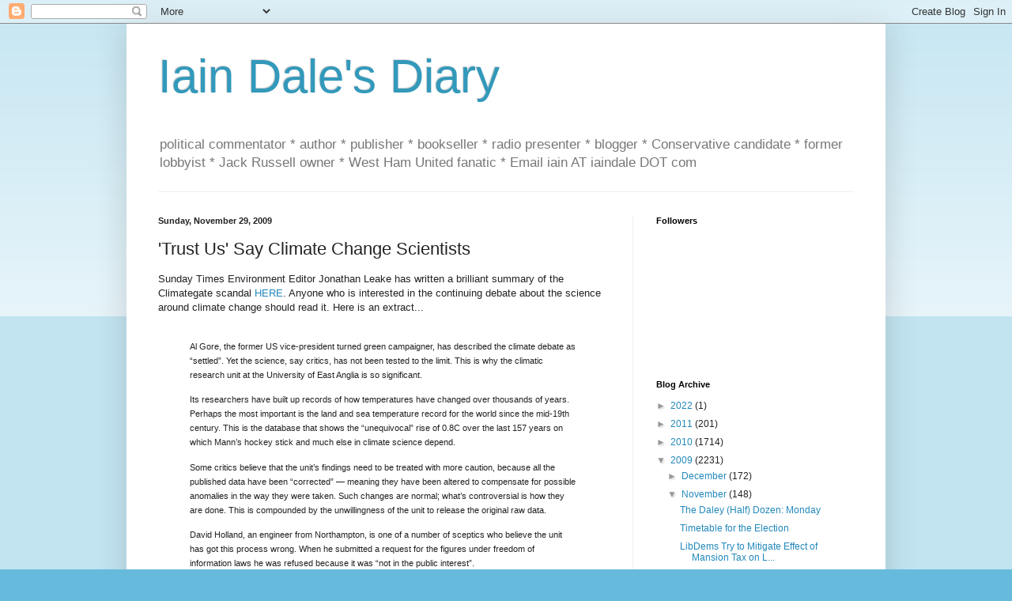

--- FILE ---
content_type: text/html; charset=UTF-8
request_url: https://iaindale.blogspot.com/2009/11/trust-us-say-climate-change-scientists.html?showComment=1259533584951
body_size: 23551
content:
<!DOCTYPE html>
<html class='v2' dir='ltr' lang='en-GB'>
<head>
<link href='https://www.blogger.com/static/v1/widgets/335934321-css_bundle_v2.css' rel='stylesheet' type='text/css'/>
<meta content='width=1100' name='viewport'/>
<meta content='text/html; charset=UTF-8' http-equiv='Content-Type'/>
<meta content='blogger' name='generator'/>
<link href='https://iaindale.blogspot.com/favicon.ico' rel='icon' type='image/x-icon'/>
<link href='http://iaindale.blogspot.com/2009/11/trust-us-say-climate-change-scientists.html' rel='canonical'/>
<link rel="alternate" type="application/atom+xml" title="Iain Dale&#39;s Diary - Atom" href="https://iaindale.blogspot.com/feeds/posts/default" />
<link rel="alternate" type="application/rss+xml" title="Iain Dale&#39;s Diary - RSS" href="https://iaindale.blogspot.com/feeds/posts/default?alt=rss" />
<link rel="service.post" type="application/atom+xml" title="Iain Dale&#39;s Diary - Atom" href="https://www.blogger.com/feeds/6214838/posts/default" />

<link rel="alternate" type="application/atom+xml" title="Iain Dale&#39;s Diary - Atom" href="https://iaindale.blogspot.com/feeds/9084853876973243870/comments/default" />
<!--Can't find substitution for tag [blog.ieCssRetrofitLinks]-->
<meta content='http://iaindale.blogspot.com/2009/11/trust-us-say-climate-change-scientists.html' property='og:url'/>
<meta content='&#39;Trust Us&#39; Say Climate Change Scientists' property='og:title'/>
<meta content='Sunday Times Environment Editor Jonathan Leake has written a brilliant summary of the Climategate scandal HERE . Anyone who is interested in...' property='og:description'/>
<title>Iain Dale's Diary: 'Trust Us' Say Climate Change Scientists</title>
<style id='page-skin-1' type='text/css'><!--
/*
-----------------------------------------------
Blogger Template Style
Name:     Simple
Designer: Blogger
URL:      www.blogger.com
----------------------------------------------- */
/* Content
----------------------------------------------- */
body {
font: normal normal 12px Arial, Tahoma, Helvetica, FreeSans, sans-serif;
color: #222222;
background: #66bbdd none repeat scroll top left;
padding: 0 40px 40px 40px;
}
html body .region-inner {
min-width: 0;
max-width: 100%;
width: auto;
}
h2 {
font-size: 22px;
}
a:link {
text-decoration:none;
color: #2288bb;
}
a:visited {
text-decoration:none;
color: #888888;
}
a:hover {
text-decoration:underline;
color: #33aaff;
}
.body-fauxcolumn-outer .fauxcolumn-inner {
background: transparent url(https://resources.blogblog.com/blogblog/data/1kt/simple/body_gradient_tile_light.png) repeat scroll top left;
_background-image: none;
}
.body-fauxcolumn-outer .cap-top {
position: absolute;
z-index: 1;
height: 400px;
width: 100%;
}
.body-fauxcolumn-outer .cap-top .cap-left {
width: 100%;
background: transparent url(https://resources.blogblog.com/blogblog/data/1kt/simple/gradients_light.png) repeat-x scroll top left;
_background-image: none;
}
.content-outer {
-moz-box-shadow: 0 0 40px rgba(0, 0, 0, .15);
-webkit-box-shadow: 0 0 5px rgba(0, 0, 0, .15);
-goog-ms-box-shadow: 0 0 10px #333333;
box-shadow: 0 0 40px rgba(0, 0, 0, .15);
margin-bottom: 1px;
}
.content-inner {
padding: 10px 10px;
}
.content-inner {
background-color: #ffffff;
}
/* Header
----------------------------------------------- */
.header-outer {
background: transparent none repeat-x scroll 0 -400px;
_background-image: none;
}
.Header h1 {
font: normal normal 60px Arial, Tahoma, Helvetica, FreeSans, sans-serif;
color: #3399bb;
text-shadow: -1px -1px 1px rgba(0, 0, 0, .2);
}
.Header h1 a {
color: #3399bb;
}
.Header .description {
font-size: 140%;
color: #777777;
}
.header-inner .Header .titlewrapper {
padding: 22px 30px;
}
.header-inner .Header .descriptionwrapper {
padding: 0 30px;
}
/* Tabs
----------------------------------------------- */
.tabs-inner .section:first-child {
border-top: 1px solid #eeeeee;
}
.tabs-inner .section:first-child ul {
margin-top: -1px;
border-top: 1px solid #eeeeee;
border-left: 0 solid #eeeeee;
border-right: 0 solid #eeeeee;
}
.tabs-inner .widget ul {
background: #f5f5f5 url(https://resources.blogblog.com/blogblog/data/1kt/simple/gradients_light.png) repeat-x scroll 0 -800px;
_background-image: none;
border-bottom: 1px solid #eeeeee;
margin-top: 0;
margin-left: -30px;
margin-right: -30px;
}
.tabs-inner .widget li a {
display: inline-block;
padding: .6em 1em;
font: normal normal 14px Arial, Tahoma, Helvetica, FreeSans, sans-serif;
color: #999999;
border-left: 1px solid #ffffff;
border-right: 1px solid #eeeeee;
}
.tabs-inner .widget li:first-child a {
border-left: none;
}
.tabs-inner .widget li.selected a, .tabs-inner .widget li a:hover {
color: #000000;
background-color: #eeeeee;
text-decoration: none;
}
/* Columns
----------------------------------------------- */
.main-outer {
border-top: 0 solid #eeeeee;
}
.fauxcolumn-left-outer .fauxcolumn-inner {
border-right: 1px solid #eeeeee;
}
.fauxcolumn-right-outer .fauxcolumn-inner {
border-left: 1px solid #eeeeee;
}
/* Headings
----------------------------------------------- */
div.widget > h2,
div.widget h2.title {
margin: 0 0 1em 0;
font: normal bold 11px Arial, Tahoma, Helvetica, FreeSans, sans-serif;
color: #000000;
}
/* Widgets
----------------------------------------------- */
.widget .zippy {
color: #999999;
text-shadow: 2px 2px 1px rgba(0, 0, 0, .1);
}
.widget .popular-posts ul {
list-style: none;
}
/* Posts
----------------------------------------------- */
h2.date-header {
font: normal bold 11px Arial, Tahoma, Helvetica, FreeSans, sans-serif;
}
.date-header span {
background-color: transparent;
color: #222222;
padding: inherit;
letter-spacing: inherit;
margin: inherit;
}
.main-inner {
padding-top: 30px;
padding-bottom: 30px;
}
.main-inner .column-center-inner {
padding: 0 15px;
}
.main-inner .column-center-inner .section {
margin: 0 15px;
}
.post {
margin: 0 0 25px 0;
}
h3.post-title, .comments h4 {
font: normal normal 22px Arial, Tahoma, Helvetica, FreeSans, sans-serif;
margin: .75em 0 0;
}
.post-body {
font-size: 110%;
line-height: 1.4;
position: relative;
}
.post-body img, .post-body .tr-caption-container, .Profile img, .Image img,
.BlogList .item-thumbnail img {
padding: 2px;
background: #ffffff;
border: 1px solid #eeeeee;
-moz-box-shadow: 1px 1px 5px rgba(0, 0, 0, .1);
-webkit-box-shadow: 1px 1px 5px rgba(0, 0, 0, .1);
box-shadow: 1px 1px 5px rgba(0, 0, 0, .1);
}
.post-body img, .post-body .tr-caption-container {
padding: 5px;
}
.post-body .tr-caption-container {
color: #222222;
}
.post-body .tr-caption-container img {
padding: 0;
background: transparent;
border: none;
-moz-box-shadow: 0 0 0 rgba(0, 0, 0, .1);
-webkit-box-shadow: 0 0 0 rgba(0, 0, 0, .1);
box-shadow: 0 0 0 rgba(0, 0, 0, .1);
}
.post-header {
margin: 0 0 1.5em;
line-height: 1.6;
font-size: 90%;
}
.post-footer {
margin: 20px -2px 0;
padding: 5px 10px;
color: #666666;
background-color: #f9f9f9;
border-bottom: 1px solid #eeeeee;
line-height: 1.6;
font-size: 90%;
}
#comments .comment-author {
padding-top: 1.5em;
border-top: 1px solid #eeeeee;
background-position: 0 1.5em;
}
#comments .comment-author:first-child {
padding-top: 0;
border-top: none;
}
.avatar-image-container {
margin: .2em 0 0;
}
#comments .avatar-image-container img {
border: 1px solid #eeeeee;
}
/* Comments
----------------------------------------------- */
.comments .comments-content .icon.blog-author {
background-repeat: no-repeat;
background-image: url([data-uri]);
}
.comments .comments-content .loadmore a {
border-top: 1px solid #999999;
border-bottom: 1px solid #999999;
}
.comments .comment-thread.inline-thread {
background-color: #f9f9f9;
}
.comments .continue {
border-top: 2px solid #999999;
}
/* Accents
---------------------------------------------- */
.section-columns td.columns-cell {
border-left: 1px solid #eeeeee;
}
.blog-pager {
background: transparent none no-repeat scroll top center;
}
.blog-pager-older-link, .home-link,
.blog-pager-newer-link {
background-color: #ffffff;
padding: 5px;
}
.footer-outer {
border-top: 0 dashed #bbbbbb;
}
/* Mobile
----------------------------------------------- */
body.mobile  {
background-size: auto;
}
.mobile .body-fauxcolumn-outer {
background: transparent none repeat scroll top left;
}
.mobile .body-fauxcolumn-outer .cap-top {
background-size: 100% auto;
}
.mobile .content-outer {
-webkit-box-shadow: 0 0 3px rgba(0, 0, 0, .15);
box-shadow: 0 0 3px rgba(0, 0, 0, .15);
}
.mobile .tabs-inner .widget ul {
margin-left: 0;
margin-right: 0;
}
.mobile .post {
margin: 0;
}
.mobile .main-inner .column-center-inner .section {
margin: 0;
}
.mobile .date-header span {
padding: 0.1em 10px;
margin: 0 -10px;
}
.mobile h3.post-title {
margin: 0;
}
.mobile .blog-pager {
background: transparent none no-repeat scroll top center;
}
.mobile .footer-outer {
border-top: none;
}
.mobile .main-inner, .mobile .footer-inner {
background-color: #ffffff;
}
.mobile-index-contents {
color: #222222;
}
.mobile-link-button {
background-color: #2288bb;
}
.mobile-link-button a:link, .mobile-link-button a:visited {
color: #ffffff;
}
.mobile .tabs-inner .section:first-child {
border-top: none;
}
.mobile .tabs-inner .PageList .widget-content {
background-color: #eeeeee;
color: #000000;
border-top: 1px solid #eeeeee;
border-bottom: 1px solid #eeeeee;
}
.mobile .tabs-inner .PageList .widget-content .pagelist-arrow {
border-left: 1px solid #eeeeee;
}

--></style>
<style id='template-skin-1' type='text/css'><!--
body {
min-width: 960px;
}
.content-outer, .content-fauxcolumn-outer, .region-inner {
min-width: 960px;
max-width: 960px;
_width: 960px;
}
.main-inner .columns {
padding-left: 0px;
padding-right: 310px;
}
.main-inner .fauxcolumn-center-outer {
left: 0px;
right: 310px;
/* IE6 does not respect left and right together */
_width: expression(this.parentNode.offsetWidth -
parseInt("0px") -
parseInt("310px") + 'px');
}
.main-inner .fauxcolumn-left-outer {
width: 0px;
}
.main-inner .fauxcolumn-right-outer {
width: 310px;
}
.main-inner .column-left-outer {
width: 0px;
right: 100%;
margin-left: -0px;
}
.main-inner .column-right-outer {
width: 310px;
margin-right: -310px;
}
#layout {
min-width: 0;
}
#layout .content-outer {
min-width: 0;
width: 800px;
}
#layout .region-inner {
min-width: 0;
width: auto;
}
body#layout div.add_widget {
padding: 8px;
}
body#layout div.add_widget a {
margin-left: 32px;
}
--></style>
<link href='https://www.blogger.com/dyn-css/authorization.css?targetBlogID=6214838&amp;zx=f8bacdcf-d7cd-48f4-a3b1-d350bcc26af6' media='none' onload='if(media!=&#39;all&#39;)media=&#39;all&#39;' rel='stylesheet'/><noscript><link href='https://www.blogger.com/dyn-css/authorization.css?targetBlogID=6214838&amp;zx=f8bacdcf-d7cd-48f4-a3b1-d350bcc26af6' rel='stylesheet'/></noscript>
<meta name='google-adsense-platform-account' content='ca-host-pub-1556223355139109'/>
<meta name='google-adsense-platform-domain' content='blogspot.com'/>

</head>
<body class='loading'>
<div class='navbar section' id='navbar' name='Navbar'><div class='widget Navbar' data-version='1' id='Navbar1'><script type="text/javascript">
    function setAttributeOnload(object, attribute, val) {
      if(window.addEventListener) {
        window.addEventListener('load',
          function(){ object[attribute] = val; }, false);
      } else {
        window.attachEvent('onload', function(){ object[attribute] = val; });
      }
    }
  </script>
<div id="navbar-iframe-container"></div>
<script type="text/javascript" src="https://apis.google.com/js/platform.js"></script>
<script type="text/javascript">
      gapi.load("gapi.iframes:gapi.iframes.style.bubble", function() {
        if (gapi.iframes && gapi.iframes.getContext) {
          gapi.iframes.getContext().openChild({
              url: 'https://www.blogger.com/navbar/6214838?po\x3d9084853876973243870\x26origin\x3dhttps://iaindale.blogspot.com',
              where: document.getElementById("navbar-iframe-container"),
              id: "navbar-iframe"
          });
        }
      });
    </script><script type="text/javascript">
(function() {
var script = document.createElement('script');
script.type = 'text/javascript';
script.src = '//pagead2.googlesyndication.com/pagead/js/google_top_exp.js';
var head = document.getElementsByTagName('head')[0];
if (head) {
head.appendChild(script);
}})();
</script>
</div></div>
<div class='body-fauxcolumns'>
<div class='fauxcolumn-outer body-fauxcolumn-outer'>
<div class='cap-top'>
<div class='cap-left'></div>
<div class='cap-right'></div>
</div>
<div class='fauxborder-left'>
<div class='fauxborder-right'></div>
<div class='fauxcolumn-inner'>
</div>
</div>
<div class='cap-bottom'>
<div class='cap-left'></div>
<div class='cap-right'></div>
</div>
</div>
</div>
<div class='content'>
<div class='content-fauxcolumns'>
<div class='fauxcolumn-outer content-fauxcolumn-outer'>
<div class='cap-top'>
<div class='cap-left'></div>
<div class='cap-right'></div>
</div>
<div class='fauxborder-left'>
<div class='fauxborder-right'></div>
<div class='fauxcolumn-inner'>
</div>
</div>
<div class='cap-bottom'>
<div class='cap-left'></div>
<div class='cap-right'></div>
</div>
</div>
</div>
<div class='content-outer'>
<div class='content-cap-top cap-top'>
<div class='cap-left'></div>
<div class='cap-right'></div>
</div>
<div class='fauxborder-left content-fauxborder-left'>
<div class='fauxborder-right content-fauxborder-right'></div>
<div class='content-inner'>
<header>
<div class='header-outer'>
<div class='header-cap-top cap-top'>
<div class='cap-left'></div>
<div class='cap-right'></div>
</div>
<div class='fauxborder-left header-fauxborder-left'>
<div class='fauxborder-right header-fauxborder-right'></div>
<div class='region-inner header-inner'>
<div class='header section' id='header' name='Header'><div class='widget Header' data-version='1' id='Header1'>
<div id='header-inner'>
<div class='titlewrapper'>
<h1 class='title'>
<a href='https://iaindale.blogspot.com/'>
Iain Dale's Diary
</a>
</h1>
</div>
<div class='descriptionwrapper'>
<p class='description'><span>political commentator * author * publisher * bookseller * radio presenter * blogger * Conservative candidate *  former lobbyist * Jack Russell owner * West Ham United fanatic *  Email iain AT iaindale DOT com</span></p>
</div>
</div>
</div></div>
</div>
</div>
<div class='header-cap-bottom cap-bottom'>
<div class='cap-left'></div>
<div class='cap-right'></div>
</div>
</div>
</header>
<div class='tabs-outer'>
<div class='tabs-cap-top cap-top'>
<div class='cap-left'></div>
<div class='cap-right'></div>
</div>
<div class='fauxborder-left tabs-fauxborder-left'>
<div class='fauxborder-right tabs-fauxborder-right'></div>
<div class='region-inner tabs-inner'>
<div class='tabs no-items section' id='crosscol' name='Cross-column'></div>
<div class='tabs no-items section' id='crosscol-overflow' name='Cross-Column 2'></div>
</div>
</div>
<div class='tabs-cap-bottom cap-bottom'>
<div class='cap-left'></div>
<div class='cap-right'></div>
</div>
</div>
<div class='main-outer'>
<div class='main-cap-top cap-top'>
<div class='cap-left'></div>
<div class='cap-right'></div>
</div>
<div class='fauxborder-left main-fauxborder-left'>
<div class='fauxborder-right main-fauxborder-right'></div>
<div class='region-inner main-inner'>
<div class='columns fauxcolumns'>
<div class='fauxcolumn-outer fauxcolumn-center-outer'>
<div class='cap-top'>
<div class='cap-left'></div>
<div class='cap-right'></div>
</div>
<div class='fauxborder-left'>
<div class='fauxborder-right'></div>
<div class='fauxcolumn-inner'>
</div>
</div>
<div class='cap-bottom'>
<div class='cap-left'></div>
<div class='cap-right'></div>
</div>
</div>
<div class='fauxcolumn-outer fauxcolumn-left-outer'>
<div class='cap-top'>
<div class='cap-left'></div>
<div class='cap-right'></div>
</div>
<div class='fauxborder-left'>
<div class='fauxborder-right'></div>
<div class='fauxcolumn-inner'>
</div>
</div>
<div class='cap-bottom'>
<div class='cap-left'></div>
<div class='cap-right'></div>
</div>
</div>
<div class='fauxcolumn-outer fauxcolumn-right-outer'>
<div class='cap-top'>
<div class='cap-left'></div>
<div class='cap-right'></div>
</div>
<div class='fauxborder-left'>
<div class='fauxborder-right'></div>
<div class='fauxcolumn-inner'>
</div>
</div>
<div class='cap-bottom'>
<div class='cap-left'></div>
<div class='cap-right'></div>
</div>
</div>
<!-- corrects IE6 width calculation -->
<div class='columns-inner'>
<div class='column-center-outer'>
<div class='column-center-inner'>
<div class='main section' id='main' name='Main'><div class='widget Blog' data-version='1' id='Blog1'>
<div class='blog-posts hfeed'>

          <div class="date-outer">
        
<h2 class='date-header'><span>Sunday, November 29, 2009</span></h2>

          <div class="date-posts">
        
<div class='post-outer'>
<div class='post hentry uncustomized-post-template' itemprop='blogPost' itemscope='itemscope' itemtype='http://schema.org/BlogPosting'>
<meta content='6214838' itemprop='blogId'/>
<meta content='9084853876973243870' itemprop='postId'/>
<a name='9084853876973243870'></a>
<h3 class='post-title entry-title' itemprop='name'>
'Trust Us' Say Climate Change Scientists
</h3>
<div class='post-header'>
<div class='post-header-line-1'></div>
</div>
<div class='post-body entry-content' id='post-body-9084853876973243870' itemprop='description articleBody'>
Sunday Times Environment Editor Jonathan Leake has written a brilliant summary of the Climategate scandal <a href="http://www.timesonline.co.uk/tol/news/environment/article6936289.ece">HERE</a>. Anyone who is interested in the continuing debate about the science around climate change should read it. Here is an extract...<br /><blockquote><span style="font-size:85%;"><br />Al Gore, the former US  vice-president turned green campaigner, has described the climate debate as  &#8220;settled&#8221;. Yet the science, say critics, has not been tested to the limit.  This is why the climatic research unit at the University of East Anglia is  so significant. </span> <p><span style="font-size:85%;"> Its researchers have built up records of how temperatures have changed over  thousands of years. Perhaps the most important is the land and sea  temperature record for the world since the mid-19th century. This is the  database that shows the &#8220;unequivocal&#8221; rise of 0.8C over the last 157 years  on which Mann&#8217;s hockey stick and much else in climate science depend. </span></p> <p><span style="font-size:85%;"> Some critics believe that the unit&#8217;s findings need to be treated with more  caution, because all the published data have been &#8220;corrected&#8221; &#8212; meaning they  have been altered to compensate for possible anomalies in the way they were  taken. Such changes are normal; what&#8217;s controversial is how they are done.  This is compounded by the unwillingness of the unit to release the original  raw data. </span></p> <p><span style="font-size:85%;"> David Holland, an engineer from Northampton, is one of a number of sceptics  who believe the unit has got this process wrong. When he submitted a request  for the figures under freedom of information laws he was refused because it  was &#8220;not in the public interest&#8221;. </span></p> <p><span style="font-size:85%;"> Others who made similar requests were turned down because they were not  academics, among them McIntyre, a Canadian who runs the Climate Audit  website. </span></p> <p><span style="font-size:85%;"> A genuine academic, Ross McKitrick, professor of economics at the University  of Guelph in Canada, also tried. He said: &#8220;I was rejected for an entirely  different reason. The [unit] told me they had obtained the data under  confidentiality agreements and so could not supply them. This was odd  because they had already supplied some of them to other academics, but only  those who support the idea of climate change.&#8221;<br /></span></p><p> </p><p><span style="font-size:85%;"> IT was against this background that the emails were leaked last week,  reinforcing suspicions that scientific objectivity has been sacrificed.  There is unease even among researchers who strongly support the idea that  humans are changing the climate. Roger Pielke, professor of environmental  studies at the University of Colorado at Boulder, said: &#8220;Over the last  decade there has been a very political battle between the climate sceptics  and activist scientists. </span></p> <p><span style="font-size:85%;"> &#8220;It seems to me that the scientists have lost touch with what they were up to.  They saw themselves as in a battle with the sceptics rather than advancing  scientific knowledge.&#8221; </span></p> <p><span style="font-size:85%;"> Professor Mike Hulme, a fellow researcher of Jones at the University of East  Anglia and author of Why We Disagree About Climate Change, said: &#8220;The  attitudes revealed in the emails do not look good. The tribalism that some  of the leaked emails display is something more usually associated with  social organisation within primitive cultures; it is not attractive when we  find it at work inside science.&#8221; </span></p> <p><span style="font-size:85%;"> There could, however, be another reason why the unit rejected requests to see  its data. </span></p> <p><span style="font-size:85%;"> This weekend it emerged that the unit has thrown away much of the data. Tucked  away on its website is this statement: &#8220;Data storage availability in the  1980s meant that we were not able to keep the multiple sources for some  sites ... We, therefore, do not hold the original raw data but only the  value-added (ie, quality controlled and homogenised) data.&#8221; </span></p> <p><span style="font-size:85%;"> If true, it is extraordinary. It means that the data on which a large part of  the world&#8217;s understanding of climate change is based can never be revisited  or checked. Pielke said: &#8220;Can this be serious? It is now impossible to  create a new temperature index from scratch. [The unit] is basically saying,  &#8216;Trust us&#8217;.&#8221; </span></p></blockquote><p>No thanks.</p><p>UPDATE: Neil Hamilton has written a good column in this week's Sunday Express on this issue <a href="http://www.sundayexpress.co.uk/posts/view/143154/The-great-global-warming-con-">HERE</a>.<br /></p>
<div style='clear: both;'></div>
</div>
<div class='post-footer'>
<div class='post-footer-line post-footer-line-1'>
<span class='post-author vcard'>
Posted by
<span class='fn' itemprop='author' itemscope='itemscope' itemtype='http://schema.org/Person'>
<meta content='https://www.blogger.com/profile/03270146219458384372' itemprop='url'/>
<a class='g-profile' href='https://www.blogger.com/profile/03270146219458384372' rel='author' title='author profile'>
<span itemprop='name'>Iain Dale</span>
</a>
</span>
</span>
<span class='post-timestamp'>
at
<meta content='http://iaindale.blogspot.com/2009/11/trust-us-say-climate-change-scientists.html' itemprop='url'/>
<a class='timestamp-link' href='https://iaindale.blogspot.com/2009/11/trust-us-say-climate-change-scientists.html' rel='bookmark' title='permanent link'><abbr class='published' itemprop='datePublished' title='2009-11-29T18:09:00Z'>6:09 pm</abbr></a>
</span>
<span class='post-comment-link'>
</span>
<span class='post-icons'>
<span class='item-action'>
<a href='https://www.blogger.com/email-post/6214838/9084853876973243870' title='Email Post'>
<img alt='' class='icon-action' height='13' src='https://resources.blogblog.com/img/icon18_email.gif' width='18'/>
</a>
</span>
<span class='item-control blog-admin pid-1564763678'>
<a href='https://www.blogger.com/post-edit.g?blogID=6214838&postID=9084853876973243870&from=pencil' title='Edit Post'>
<img alt='' class='icon-action' height='18' src='https://resources.blogblog.com/img/icon18_edit_allbkg.gif' width='18'/>
</a>
</span>
</span>
<div class='post-share-buttons goog-inline-block'>
<a class='goog-inline-block share-button sb-email' href='https://www.blogger.com/share-post.g?blogID=6214838&postID=9084853876973243870&target=email' target='_blank' title='Email This'><span class='share-button-link-text'>Email This</span></a><a class='goog-inline-block share-button sb-blog' href='https://www.blogger.com/share-post.g?blogID=6214838&postID=9084853876973243870&target=blog' onclick='window.open(this.href, "_blank", "height=270,width=475"); return false;' target='_blank' title='BlogThis!'><span class='share-button-link-text'>BlogThis!</span></a><a class='goog-inline-block share-button sb-twitter' href='https://www.blogger.com/share-post.g?blogID=6214838&postID=9084853876973243870&target=twitter' target='_blank' title='Share to X'><span class='share-button-link-text'>Share to X</span></a><a class='goog-inline-block share-button sb-facebook' href='https://www.blogger.com/share-post.g?blogID=6214838&postID=9084853876973243870&target=facebook' onclick='window.open(this.href, "_blank", "height=430,width=640"); return false;' target='_blank' title='Share to Facebook'><span class='share-button-link-text'>Share to Facebook</span></a><a class='goog-inline-block share-button sb-pinterest' href='https://www.blogger.com/share-post.g?blogID=6214838&postID=9084853876973243870&target=pinterest' target='_blank' title='Share to Pinterest'><span class='share-button-link-text'>Share to Pinterest</span></a>
</div>
</div>
<div class='post-footer-line post-footer-line-2'>
<span class='post-labels'>
</span>
</div>
<div class='post-footer-line post-footer-line-3'>
<span class='post-location'>
</span>
</div>
</div>
</div>
<div class='comments' id='comments'>
<a name='comments'></a>
<h4>26 comments:</h4>
<div id='Blog1_comments-block-wrapper'>
<dl class='avatar-comment-indent' id='comments-block'>
<dt class='comment-author ' id='c1648802704600482773'>
<a name='c1648802704600482773'></a>
<div class="avatar-image-container vcard"><span dir="ltr"><a href="https://www.blogger.com/profile/15963753745009712865" target="" rel="nofollow" onclick="" class="avatar-hovercard" id="av-1648802704600482773-15963753745009712865"><img src="https://resources.blogblog.com/img/blank.gif" width="35" height="35" class="delayLoad" style="display: none;" longdesc="//3.bp.blogspot.com/-nXJaRFbUV-0/ZYAnY9GpY_I/AAAAAAAAIqA/z-zXgRCEq-YVhmLpgsZCSdGlVVglOJI-gCK4BGAYYCw/s35/snowdon.jpg" alt="" title="Christopher Snowdon">

<noscript><img src="//3.bp.blogspot.com/-nXJaRFbUV-0/ZYAnY9GpY_I/AAAAAAAAIqA/z-zXgRCEq-YVhmLpgsZCSdGlVVglOJI-gCK4BGAYYCw/s35/snowdon.jpg" width="35" height="35" class="photo" alt=""></noscript></a></span></div>
<a href='https://www.blogger.com/profile/15963753745009712865' rel='nofollow'>Christopher Snowdon</a>
said...
</dt>
<dd class='comment-body' id='Blog1_cmt-1648802704600482773'>
<p>
A decent article and all the more remarkable for having being written by Jonathan Leake who has been the alarmist-in-chief at the Sunday Times for several years.
</p>
</dd>
<dd class='comment-footer'>
<span class='comment-timestamp'>
<a href='https://iaindale.blogspot.com/2009/11/trust-us-say-climate-change-scientists.html?showComment=1259519573949#c1648802704600482773' title='comment permalink'>
November 29, 2009 6:32 pm
</a>
<span class='item-control blog-admin pid-1147544713'>
<a class='comment-delete' href='https://www.blogger.com/comment/delete/6214838/1648802704600482773' title='Delete Comment'>
<img src='https://resources.blogblog.com/img/icon_delete13.gif'/>
</a>
</span>
</span>
</dd>
<dt class='comment-author ' id='c8562000355389726003'>
<a name='c8562000355389726003'></a>
<div class="avatar-image-container vcard"><span dir="ltr"><a href="https://www.blogger.com/profile/00179825507377423624" target="" rel="nofollow" onclick="" class="avatar-hovercard" id="av-8562000355389726003-00179825507377423624"><img src="https://resources.blogblog.com/img/blank.gif" width="35" height="35" class="delayLoad" style="display: none;" longdesc="//blogger.googleusercontent.com/img/b/R29vZ2xl/AVvXsEg6n8uOcXc6pAnSAQIT3RDlNV96TAjYpKELDtzd_qE8F9wTkM-xI0G6LvxurBrRQ1hl7BWj9GeFJDaa7wWYAtbwPnL8cPvKhyEGLLKIA2G3QOzhSZW1tM02v4THCz806w/s45-c/IMG_1848-copy-1.jpg" alt="" title="john in cheshire">

<noscript><img src="//blogger.googleusercontent.com/img/b/R29vZ2xl/AVvXsEg6n8uOcXc6pAnSAQIT3RDlNV96TAjYpKELDtzd_qE8F9wTkM-xI0G6LvxurBrRQ1hl7BWj9GeFJDaa7wWYAtbwPnL8cPvKhyEGLLKIA2G3QOzhSZW1tM02v4THCz806w/s45-c/IMG_1848-copy-1.jpg" width="35" height="35" class="photo" alt=""></noscript></a></span></div>
<a href='https://www.blogger.com/profile/00179825507377423624' rel='nofollow'>john in cheshire</a>
said...
</dt>
<dd class='comment-body' id='Blog1_cmt-8562000355389726003'>
<p>
It would be interesting to know the names of the friends and acquaintances of the so-called &#39;expert&#39; scientists. Maybe it was a question of being in a hole and digging deeper, rather than admitting the limitations of the original data. It is also possible that the likes of &#39;professor&#39; Jones are and have been part of the socialist problem that has been polluting this country for the past 60 or more years.
</p>
</dd>
<dd class='comment-footer'>
<span class='comment-timestamp'>
<a href='https://iaindale.blogspot.com/2009/11/trust-us-say-climate-change-scientists.html?showComment=1259520338344#c8562000355389726003' title='comment permalink'>
November 29, 2009 6:45 pm
</a>
<span class='item-control blog-admin pid-505239409'>
<a class='comment-delete' href='https://www.blogger.com/comment/delete/6214838/8562000355389726003' title='Delete Comment'>
<img src='https://resources.blogblog.com/img/icon_delete13.gif'/>
</a>
</span>
</span>
</dd>
<dt class='comment-author ' id='c3136658492771873871'>
<a name='c3136658492771873871'></a>
<div class="avatar-image-container vcard"><span dir="ltr"><a href="https://www.blogger.com/profile/07416276749202589235" target="" rel="nofollow" onclick="" class="avatar-hovercard" id="av-3136658492771873871-07416276749202589235"><img src="https://resources.blogblog.com/img/blank.gif" width="35" height="35" class="delayLoad" style="display: none;" longdesc="//2.bp.blogspot.com/_ln7QnBlGeDY/SZdtTC-87TI/AAAAAAAAAC4/ZGE-NWMP240/S45-s35/zac%2B2.jpg" alt="" title="Plato">

<noscript><img src="//2.bp.blogspot.com/_ln7QnBlGeDY/SZdtTC-87TI/AAAAAAAAAC4/ZGE-NWMP240/S45-s35/zac%2B2.jpg" width="35" height="35" class="photo" alt=""></noscript></a></span></div>
<a href='https://www.blogger.com/profile/07416276749202589235' rel='nofollow'>Plato</a>
said...
</dt>
<dd class='comment-body' id='Blog1_cmt-3136658492771873871'>
<p>
Iain,  I am simultaneously delighted and horrified by what has been going on re Climategate.<br /><br />Many of us thought it was a controlling/tax generating home for those lefties who took over Greenpeace all those years ago.<br /><br />If you haven&#39;t been to <a href="http://wattsupwiththat.com" rel="nofollow" rel="nofollow"> this site that is currently picking apart the antics of Prf Jones et al - it is well worth a look</a><br /><br />Don&#39;t worry too much about getting the science bit - just read the comments to see the incredulity of what theses charlatans have been doing.<br /><br />I&#39;ve been covering <a href="http://plato-says.blogspot.com/2009/11/climategate-whos-who.html" rel="nofollow" rel="nofollow">the most layman friendly stuff in my blog.</a><br /><br />Hope this helps to make sense of it all.<br /><br />Honestly, these people haven&#39;t just fiddled about at the edges with the data - they&#39;ve been indulging in practices worthy of the Enron traders that caused California to blackout so they could make a killing.
</p>
</dd>
<dd class='comment-footer'>
<span class='comment-timestamp'>
<a href='https://iaindale.blogspot.com/2009/11/trust-us-say-climate-change-scientists.html?showComment=1259520613312#c3136658492771873871' title='comment permalink'>
November 29, 2009 6:50 pm
</a>
<span class='item-control blog-admin pid-968416824'>
<a class='comment-delete' href='https://www.blogger.com/comment/delete/6214838/3136658492771873871' title='Delete Comment'>
<img src='https://resources.blogblog.com/img/icon_delete13.gif'/>
</a>
</span>
</span>
</dd>
<dt class='comment-author ' id='c511606997510135997'>
<a name='c511606997510135997'></a>
<div class="avatar-image-container vcard"><span dir="ltr"><a href="https://www.blogger.com/profile/07416276749202589235" target="" rel="nofollow" onclick="" class="avatar-hovercard" id="av-511606997510135997-07416276749202589235"><img src="https://resources.blogblog.com/img/blank.gif" width="35" height="35" class="delayLoad" style="display: none;" longdesc="//2.bp.blogspot.com/_ln7QnBlGeDY/SZdtTC-87TI/AAAAAAAAAC4/ZGE-NWMP240/S45-s35/zac%2B2.jpg" alt="" title="Plato">

<noscript><img src="//2.bp.blogspot.com/_ln7QnBlGeDY/SZdtTC-87TI/AAAAAAAAAC4/ZGE-NWMP240/S45-s35/zac%2B2.jpg" width="35" height="35" class="photo" alt=""></noscript></a></span></div>
<a href='https://www.blogger.com/profile/07416276749202589235' rel='nofollow'>Plato</a>
said...
</dt>
<dd class='comment-body' id='Blog1_cmt-511606997510135997'>
<p>
Iain - also - if you haven&#39;t seen the fall out on the Blue Blog to David&#39;s last email - do have a look.<br /><br />James Delingpole took <a href="http://blogs.telegraph.co.uk/news/jamesdelingpole/100018236/climategate-the-conservative-backlash-begins/" rel="nofollow" rel="nofollow">the mick yesterday big time after I tipped him off.</a><br /><br />I seriously hope that David takes a serious position on this nonsense very soon.
</p>
</dd>
<dd class='comment-footer'>
<span class='comment-timestamp'>
<a href='https://iaindale.blogspot.com/2009/11/trust-us-say-climate-change-scientists.html?showComment=1259521785109#c511606997510135997' title='comment permalink'>
November 29, 2009 7:09 pm
</a>
<span class='item-control blog-admin pid-968416824'>
<a class='comment-delete' href='https://www.blogger.com/comment/delete/6214838/511606997510135997' title='Delete Comment'>
<img src='https://resources.blogblog.com/img/icon_delete13.gif'/>
</a>
</span>
</span>
</dd>
<dt class='comment-author ' id='c5473606155413412427'>
<a name='c5473606155413412427'></a>
<div class="avatar-image-container avatar-stock"><span dir="ltr"><a href="https://www.blogger.com/profile/07940977481295375071" target="" rel="nofollow" onclick="" class="avatar-hovercard" id="av-5473606155413412427-07940977481295375071"><img src="//www.blogger.com/img/blogger_logo_round_35.png" width="35" height="35" alt="" title="Mirtha Tidville">

</a></span></div>
<a href='https://www.blogger.com/profile/07940977481295375071' rel='nofollow'>Mirtha Tidville</a>
said...
</dt>
<dd class='comment-body' id='Blog1_cmt-5473606155413412427'>
<p>
The `Man Made` climate change lobby are the same bozos who have been looking for a cause ever since their beloved communism was shown up for the empty shell it was...<br /><br />   To lose one argument is careless, two begins to look repetitive....<br /><br />   As for Al Gore, well best forgotten. He made George Bush look intelligent..
</p>
</dd>
<dd class='comment-footer'>
<span class='comment-timestamp'>
<a href='https://iaindale.blogspot.com/2009/11/trust-us-say-climate-change-scientists.html?showComment=1259522797276#c5473606155413412427' title='comment permalink'>
November 29, 2009 7:26 pm
</a>
<span class='item-control blog-admin pid-1343833117'>
<a class='comment-delete' href='https://www.blogger.com/comment/delete/6214838/5473606155413412427' title='Delete Comment'>
<img src='https://resources.blogblog.com/img/icon_delete13.gif'/>
</a>
</span>
</span>
</dd>
<dt class='comment-author ' id='c6989166445573030732'>
<a name='c6989166445573030732'></a>
<div class="avatar-image-container avatar-stock"><span dir="ltr"><a href="https://www.blogger.com/profile/10807920233927919284" target="" rel="nofollow" onclick="" class="avatar-hovercard" id="av-6989166445573030732-10807920233927919284"><img src="//www.blogger.com/img/blogger_logo_round_35.png" width="35" height="35" alt="" title="maria">

</a></span></div>
<a href='https://www.blogger.com/profile/10807920233927919284' rel='nofollow'>maria</a>
said...
</dt>
<dd class='comment-body' id='Blog1_cmt-6989166445573030732'>
<p>
ClimateGATE? The yawns are deafening. Why can&#39;t we drop this boring &quot;-Gate&quot; business? I&#39;m sure a lot of people lose interest as soon as they see the LATEST -Gate. Were there no scandals before Watergate? And if so what on earth did we call them?
</p>
</dd>
<dd class='comment-footer'>
<span class='comment-timestamp'>
<a href='https://iaindale.blogspot.com/2009/11/trust-us-say-climate-change-scientists.html?showComment=1259523426416#c6989166445573030732' title='comment permalink'>
November 29, 2009 7:37 pm
</a>
<span class='item-control blog-admin pid-1052745256'>
<a class='comment-delete' href='https://www.blogger.com/comment/delete/6214838/6989166445573030732' title='Delete Comment'>
<img src='https://resources.blogblog.com/img/icon_delete13.gif'/>
</a>
</span>
</span>
</dd>
<dt class='comment-author ' id='c9212755285919412250'>
<a name='c9212755285919412250'></a>
<div class="avatar-image-container avatar-stock"><span dir="ltr"><a href="https://www.blogger.com/profile/03591327286533118901" target="" rel="nofollow" onclick="" class="avatar-hovercard" id="av-9212755285919412250-03591327286533118901"><img src="//www.blogger.com/img/blogger_logo_round_35.png" width="35" height="35" alt="" title="Roger Thornhill">

</a></span></div>
<a href='https://www.blogger.com/profile/03591327286533118901' rel='nofollow'>Roger Thornhill</a>
said...
</dt>
<dd class='comment-body' id='Blog1_cmt-9212755285919412250'>
<p>
IIRC In the 1980&#39;s a single tape reel could store up to 100MB of data. This is because 4 usually backed up an RA81 disk drive that was 485MB in capacity.<br /><br />When we are talking raw numerical data that is quite alot - 25million standard precision numbers, 34 years of max min daily temps for 1000 base stations, for example.<br /><br />One tape. <br /><br />How much data did they need to store? If they threw away the raw, that would not make then scientists but PR men.
</p>
</dd>
<dd class='comment-footer'>
<span class='comment-timestamp'>
<a href='https://iaindale.blogspot.com/2009/11/trust-us-say-climate-change-scientists.html?showComment=1259524341189#c9212755285919412250' title='comment permalink'>
November 29, 2009 7:52 pm
</a>
<span class='item-control blog-admin pid-1091280393'>
<a class='comment-delete' href='https://www.blogger.com/comment/delete/6214838/9212755285919412250' title='Delete Comment'>
<img src='https://resources.blogblog.com/img/icon_delete13.gif'/>
</a>
</span>
</span>
</dd>
<dt class='comment-author ' id='c2832729214513052729'>
<a name='c2832729214513052729'></a>
<div class="avatar-image-container vcard"><span dir="ltr"><a href="https://www.blogger.com/profile/09181585428709956991" target="" rel="nofollow" onclick="" class="avatar-hovercard" id="av-2832729214513052729-09181585428709956991"><img src="https://resources.blogblog.com/img/blank.gif" width="35" height="35" class="delayLoad" style="display: none;" longdesc="//blogger.googleusercontent.com/img/b/R29vZ2xl/AVvXsEhbDRb7rvNhKfvDIEJe_w3p9nnuzHfGBXGWBMrVDOMJgvZ369oNjt9ZEW-jwO0p-rrnm3OYV4jQ5uB5mdE1h9lwNM8WvH6_sCVk7UV0o1hQ0AVo-KhH00ttcJCiSpiEHuE/s45-c/dungeekin-resized.jpg" alt="" title="Dungeekin">

<noscript><img src="//blogger.googleusercontent.com/img/b/R29vZ2xl/AVvXsEhbDRb7rvNhKfvDIEJe_w3p9nnuzHfGBXGWBMrVDOMJgvZ369oNjt9ZEW-jwO0p-rrnm3OYV4jQ5uB5mdE1h9lwNM8WvH6_sCVk7UV0o1hQ0AVo-KhH00ttcJCiSpiEHuE/s45-c/dungeekin-resized.jpg" width="35" height="35" class="photo" alt=""></noscript></a></span></div>
<a href='https://www.blogger.com/profile/09181585428709956991' rel='nofollow'>Dungeekin</a>
said...
</dt>
<dd class='comment-body' id='Blog1_cmt-2832729214513052729'>
<p>
<a href="http://dungeekin.blogspot.com/2009/11/climate-change-song.html" rel="nofollow" rel="nofollow">Here&#39;s my opinion</a> - in song, as so frequently.<br /><br />D
</p>
</dd>
<dd class='comment-footer'>
<span class='comment-timestamp'>
<a href='https://iaindale.blogspot.com/2009/11/trust-us-say-climate-change-scientists.html?showComment=1259524714790#c2832729214513052729' title='comment permalink'>
November 29, 2009 7:58 pm
</a>
<span class='item-control blog-admin pid-447675837'>
<a class='comment-delete' href='https://www.blogger.com/comment/delete/6214838/2832729214513052729' title='Delete Comment'>
<img src='https://resources.blogblog.com/img/icon_delete13.gif'/>
</a>
</span>
</span>
</dd>
<dt class='comment-author ' id='c783306707202007677'>
<a name='c783306707202007677'></a>
<div class="avatar-image-container avatar-stock"><span dir="ltr"><img src="//resources.blogblog.com/img/blank.gif" width="35" height="35" alt="" title="Anonymous">

</span></div>
Anonymous
said...
</dt>
<dd class='comment-body' id='Blog1_cmt-783306707202007677'>
<p>
@Maria<br /><br />Profumo :-)
</p>
</dd>
<dd class='comment-footer'>
<span class='comment-timestamp'>
<a href='https://iaindale.blogspot.com/2009/11/trust-us-say-climate-change-scientists.html?showComment=1259525647545#c783306707202007677' title='comment permalink'>
November 29, 2009 8:14 pm
</a>
<span class='item-control blog-admin pid-215133435'>
<a class='comment-delete' href='https://www.blogger.com/comment/delete/6214838/783306707202007677' title='Delete Comment'>
<img src='https://resources.blogblog.com/img/icon_delete13.gif'/>
</a>
</span>
</span>
</dd>
<dt class='comment-author ' id='c6126842067203697812'>
<a name='c6126842067203697812'></a>
<div class="avatar-image-container avatar-stock"><span dir="ltr"><img src="//resources.blogblog.com/img/blank.gif" width="35" height="35" alt="" title="Anonymous">

</span></div>
Anonymous
said...
</dt>
<dd class='comment-body' id='Blog1_cmt-6126842067203697812'>
<p>
You can count yourself out of the govts climate change mantra here<br /><br />http://www.sciencemuseum.org.uk/proveit/sendgov.aspx?action=out<br /><br />&#39;its your call  ...&#39;<br /><br />Re maria - I&#39;ve given up trying to avoid the &#39;gate&#39; nonsense.<br /><br />Climategate is the biggest ever scandal to ever hit the planet - so in this case the soubriquet is deserved.
</p>
</dd>
<dd class='comment-footer'>
<span class='comment-timestamp'>
<a href='https://iaindale.blogspot.com/2009/11/trust-us-say-climate-change-scientists.html?showComment=1259526069767#c6126842067203697812' title='comment permalink'>
November 29, 2009 8:21 pm
</a>
<span class='item-control blog-admin pid-215133435'>
<a class='comment-delete' href='https://www.blogger.com/comment/delete/6214838/6126842067203697812' title='Delete Comment'>
<img src='https://resources.blogblog.com/img/icon_delete13.gif'/>
</a>
</span>
</span>
</dd>
<dt class='comment-author ' id='c233288292567071122'>
<a name='c233288292567071122'></a>
<div class="avatar-image-container avatar-stock"><span dir="ltr"><a href="https://www.blogger.com/profile/01542633492362670045" target="" rel="nofollow" onclick="" class="avatar-hovercard" id="av-233288292567071122-01542633492362670045"><img src="//www.blogger.com/img/blogger_logo_round_35.png" width="35" height="35" alt="" title="Jimmy">

</a></span></div>
<a href='https://www.blogger.com/profile/01542633492362670045' rel='nofollow'>Jimmy</a>
said...
</dt>
<dd class='comment-body' id='Blog1_cmt-233288292567071122'>
<p>
&quot;Neil Hamilton has written a good column in this week&#39;s Sunday Express on this issue HERE.&quot;<br /><br /><br />Neil Hamilton?  Really?
</p>
</dd>
<dd class='comment-footer'>
<span class='comment-timestamp'>
<a href='https://iaindale.blogspot.com/2009/11/trust-us-say-climate-change-scientists.html?showComment=1259526069768#c233288292567071122' title='comment permalink'>
November 29, 2009 8:21 pm
</a>
<span class='item-control blog-admin pid-608789843'>
<a class='comment-delete' href='https://www.blogger.com/comment/delete/6214838/233288292567071122' title='Delete Comment'>
<img src='https://resources.blogblog.com/img/icon_delete13.gif'/>
</a>
</span>
</span>
</dd>
<dt class='comment-author ' id='c3120520476413730782'>
<a name='c3120520476413730782'></a>
<div class="avatar-image-container avatar-stock"><span dir="ltr"><img src="//resources.blogblog.com/img/blank.gif" width="35" height="35" alt="" title="Anonymous">

</span></div>
Anonymous
said...
</dt>
<dd class='comment-body' id='Blog1_cmt-3120520476413730782'>
<p>
PS there is also this petition to no10<br /><br />http://petitions.number10.gov.uk/UEACRU/
</p>
</dd>
<dd class='comment-footer'>
<span class='comment-timestamp'>
<a href='https://iaindale.blogspot.com/2009/11/trust-us-say-climate-change-scientists.html?showComment=1259526225149#c3120520476413730782' title='comment permalink'>
November 29, 2009 8:23 pm
</a>
<span class='item-control blog-admin pid-215133435'>
<a class='comment-delete' href='https://www.blogger.com/comment/delete/6214838/3120520476413730782' title='Delete Comment'>
<img src='https://resources.blogblog.com/img/icon_delete13.gif'/>
</a>
</span>
</span>
</dd>
<dt class='comment-author ' id='c6599610407708751736'>
<a name='c6599610407708751736'></a>
<div class="avatar-image-container vcard"><span dir="ltr"><a href="https://www.blogger.com/profile/16698620636313191152" target="" rel="nofollow" onclick="" class="avatar-hovercard" id="av-6599610407708751736-16698620636313191152"><img src="https://resources.blogblog.com/img/blank.gif" width="35" height="35" class="delayLoad" style="display: none;" longdesc="//blogger.googleusercontent.com/img/b/R29vZ2xl/AVvXsEj00h4kU5_uxzfCEubr0KEwdZU8idG7evV3JF9fYOLzbzwAXT4tkCaG9rkciWJ66oVlsYNCoMIFpjhN1NzX2Mk27vMSATe8GLgfA_5tJz-vsUZjFCVet45gZf3Ixyz9NaU/s45-c/twig-boston-f268949us-1.jpg" alt="" title="Twig">

<noscript><img src="//blogger.googleusercontent.com/img/b/R29vZ2xl/AVvXsEj00h4kU5_uxzfCEubr0KEwdZU8idG7evV3JF9fYOLzbzwAXT4tkCaG9rkciWJ66oVlsYNCoMIFpjhN1NzX2Mk27vMSATe8GLgfA_5tJz-vsUZjFCVet45gZf3Ixyz9NaU/s45-c/twig-boston-f268949us-1.jpg" width="35" height="35" class="photo" alt=""></noscript></a></span></div>
<a href='https://www.blogger.com/profile/16698620636313191152' rel='nofollow'>Twig</a>
said...
</dt>
<dd class='comment-body' id='Blog1_cmt-6599610407708751736'>
<p>
It seems like the wheels are coming off of the AGW bandwagon.<br /><br />And now for a trip down memory lane:<br /><a href="//www.youtube.com/watch?v=fZ9LOPWrZwk" rel="nofollow" rel="nofollow">Three Wheels On My Wagon</a><br /><br />It should be the theme tune to Copenhagen.
</p>
</dd>
<dd class='comment-footer'>
<span class='comment-timestamp'>
<a href='https://iaindale.blogspot.com/2009/11/trust-us-say-climate-change-scientists.html?showComment=1259526688802#c6599610407708751736' title='comment permalink'>
November 29, 2009 8:31 pm
</a>
<span class='item-control blog-admin pid-1809466604'>
<a class='comment-delete' href='https://www.blogger.com/comment/delete/6214838/6599610407708751736' title='Delete Comment'>
<img src='https://resources.blogblog.com/img/icon_delete13.gif'/>
</a>
</span>
</span>
</dd>
<dt class='comment-author ' id='c7098003126714279902'>
<a name='c7098003126714279902'></a>
<div class="avatar-image-container avatar-stock"><span dir="ltr"><a href="https://www.blogger.com/profile/13460191996831709814" target="" rel="nofollow" onclick="" class="avatar-hovercard" id="av-7098003126714279902-13460191996831709814"><img src="//www.blogger.com/img/blogger_logo_round_35.png" width="35" height="35" alt="" title="peter_dtm">

</a></span></div>
<a href='https://www.blogger.com/profile/13460191996831709814' rel='nofollow'>peter_dtm</a>
said...
</dt>
<dd class='comment-body' id='Blog1_cmt-7098003126714279902'>
<p>
Good stuff Ian<br /><br />All science is - at its very simplest - is asking questions.<br /><br />There is no &#39;trust me&#39; in science; science demands that everything; data; methods, theories; revisions are ALL available so that anyone else can run the same tests and (hopefully)get the same response.<br /><br />Why would ANY scientist not want to release data &amp; method ?<br /><br />Only politicians; advertising people &amp; PR types want to hide their methods - and look where it got the politicians.<br /><br />Climategate demands a complete OPEN review of all the claims - but please always remember that the MODELS used HAVE TO predict everything to be of any use - especially the slow down of warming over the last 10 years.
</p>
</dd>
<dd class='comment-footer'>
<span class='comment-timestamp'>
<a href='https://iaindale.blogspot.com/2009/11/trust-us-say-climate-change-scientists.html?showComment=1259526919247#c7098003126714279902' title='comment permalink'>
November 29, 2009 8:35 pm
</a>
<span class='item-control blog-admin pid-1410281849'>
<a class='comment-delete' href='https://www.blogger.com/comment/delete/6214838/7098003126714279902' title='Delete Comment'>
<img src='https://resources.blogblog.com/img/icon_delete13.gif'/>
</a>
</span>
</span>
</dd>
<dt class='comment-author ' id='c3996554901848902006'>
<a name='c3996554901848902006'></a>
<div class="avatar-image-container avatar-stock"><span dir="ltr"><img src="//resources.blogblog.com/img/blank.gif" width="35" height="35" alt="" title="Anonymous">

</span></div>
Anonymous
said...
</dt>
<dd class='comment-body' id='Blog1_cmt-3996554901848902006'>
<p>
The precedents and rules are clear. If you lack the data to back your theories then you must either redo the experiments or junk your theory.<br /><br />That is the standard approach in science.<br /><br />Since they lack RAW data to prove their theories (and for other scientists to verify the methodologies involved) then the choices are clear. Redo or Junk.<br /><br />The captcha-thingy is saying &quot;downski&quot; which rather sums up the warmists&#39;s public profile at present. Lots of downski...
</p>
</dd>
<dd class='comment-footer'>
<span class='comment-timestamp'>
<a href='https://iaindale.blogspot.com/2009/11/trust-us-say-climate-change-scientists.html?showComment=1259527693024#c3996554901848902006' title='comment permalink'>
November 29, 2009 8:48 pm
</a>
<span class='item-control blog-admin pid-215133435'>
<a class='comment-delete' href='https://www.blogger.com/comment/delete/6214838/3996554901848902006' title='Delete Comment'>
<img src='https://resources.blogblog.com/img/icon_delete13.gif'/>
</a>
</span>
</span>
</dd>
<dt class='comment-author ' id='c7924289266800136221'>
<a name='c7924289266800136221'></a>
<div class="avatar-image-container vcard"><span dir="ltr"><a href="https://www.blogger.com/profile/00796856414981086841" target="" rel="nofollow" onclick="" class="avatar-hovercard" id="av-7924289266800136221-00796856414981086841"><img src="https://resources.blogblog.com/img/blank.gif" width="35" height="35" class="delayLoad" style="display: none;" longdesc="//4.bp.blogspot.com/-lyabxkrysEs/Voqpm2asAEI/AAAAAAAABS8/WaU1oT-ytos/s35/0%252C1020%252C109839%252C00.jpg" alt="" title="JPT">

<noscript><img src="//4.bp.blogspot.com/-lyabxkrysEs/Voqpm2asAEI/AAAAAAAABS8/WaU1oT-ytos/s35/0%252C1020%252C109839%252C00.jpg" width="35" height="35" class="photo" alt=""></noscript></a></span></div>
<a href='https://www.blogger.com/profile/00796856414981086841' rel='nofollow'>JPT</a>
said...
</dt>
<dd class='comment-body' id='Blog1_cmt-7924289266800136221'>
<p>
Do YOU trust them?
</p>
</dd>
<dd class='comment-footer'>
<span class='comment-timestamp'>
<a href='https://iaindale.blogspot.com/2009/11/trust-us-say-climate-change-scientists.html?showComment=1259531200464#c7924289266800136221' title='comment permalink'>
November 29, 2009 9:46 pm
</a>
<span class='item-control blog-admin pid-438729829'>
<a class='comment-delete' href='https://www.blogger.com/comment/delete/6214838/7924289266800136221' title='Delete Comment'>
<img src='https://resources.blogblog.com/img/icon_delete13.gif'/>
</a>
</span>
</span>
</dd>
<dt class='comment-author ' id='c6614344539239389055'>
<a name='c6614344539239389055'></a>
<div class="avatar-image-container avatar-stock"><span dir="ltr"><a href="https://www.blogger.com/profile/01542633492362670045" target="" rel="nofollow" onclick="" class="avatar-hovercard" id="av-6614344539239389055-01542633492362670045"><img src="//www.blogger.com/img/blogger_logo_round_35.png" width="35" height="35" alt="" title="Jimmy">

</a></span></div>
<a href='https://www.blogger.com/profile/01542633492362670045' rel='nofollow'>Jimmy</a>
said...
</dt>
<dd class='comment-body' id='Blog1_cmt-6614344539239389055'>
<p>
Quote of the Day here surely?<br /><br />&quot;doom-mongering is so much more fun now, with junkets all over the world in top- class hotels at taxpayers&#8217; expense.&quot;<br /><br />Neil Hamilton - anti-junketeer.
</p>
</dd>
<dd class='comment-footer'>
<span class='comment-timestamp'>
<a href='https://iaindale.blogspot.com/2009/11/trust-us-say-climate-change-scientists.html?showComment=1259531761384#c6614344539239389055' title='comment permalink'>
November 29, 2009 9:56 pm
</a>
<span class='item-control blog-admin pid-608789843'>
<a class='comment-delete' href='https://www.blogger.com/comment/delete/6214838/6614344539239389055' title='Delete Comment'>
<img src='https://resources.blogblog.com/img/icon_delete13.gif'/>
</a>
</span>
</span>
</dd>
<dt class='comment-author ' id='c7696898200480253496'>
<a name='c7696898200480253496'></a>
<div class="avatar-image-container vcard"><span dir="ltr"><a href="https://www.blogger.com/profile/07829909061904690380" target="" rel="nofollow" onclick="" class="avatar-hovercard" id="av-7696898200480253496-07829909061904690380"><img src="https://resources.blogblog.com/img/blank.gif" width="35" height="35" class="delayLoad" style="display: none;" longdesc="//2.bp.blogspot.com/_U-Eh4ZsQmL0/S7S-2TUi1FI/AAAAAAAAAAk/ux5pAGSoETM/S45-s35/Avatar%2BBlue%2BDemon.jpg" alt="" title="Joe Public">

<noscript><img src="//2.bp.blogspot.com/_U-Eh4ZsQmL0/S7S-2TUi1FI/AAAAAAAAAAk/ux5pAGSoETM/S45-s35/Avatar%2BBlue%2BDemon.jpg" width="35" height="35" class="photo" alt=""></noscript></a></span></div>
<a href='https://www.blogger.com/profile/07829909061904690380' rel='nofollow'>Joe Public</a>
said...
</dt>
<dd class='comment-body' id='Blog1_cmt-7696898200480253496'>
<p>
The Fraudsters do it for the Government (?intergovernments?)Grants.<br /><br />As Deep Throat said...... &quot;Follow the money&quot;
</p>
</dd>
<dd class='comment-footer'>
<span class='comment-timestamp'>
<a href='https://iaindale.blogspot.com/2009/11/trust-us-say-climate-change-scientists.html?showComment=1259533584951#c7696898200480253496' title='comment permalink'>
November 29, 2009 10:26 pm
</a>
<span class='item-control blog-admin pid-758542381'>
<a class='comment-delete' href='https://www.blogger.com/comment/delete/6214838/7696898200480253496' title='Delete Comment'>
<img src='https://resources.blogblog.com/img/icon_delete13.gif'/>
</a>
</span>
</span>
</dd>
<dt class='comment-author ' id='c4932616624384890166'>
<a name='c4932616624384890166'></a>
<div class="avatar-image-container vcard"><span dir="ltr"><a href="https://www.blogger.com/profile/08903964792092284406" target="" rel="nofollow" onclick="" class="avatar-hovercard" id="av-4932616624384890166-08903964792092284406"><img src="https://resources.blogblog.com/img/blank.gif" width="35" height="35" class="delayLoad" style="display: none;" longdesc="//4.bp.blogspot.com/-l5BYNe3ljE0/aADadYTEqHI/AAAAAAAADU8/yQxFCTFdBIQqeoblLXjpF9NEr_ltRcu1gCK4BGAYYCw/s35/4D8236BD-B967-41F1-84F1-B9E42E11AC9A.jpeg" alt="" title="Local Action 4 Water">

<noscript><img src="//4.bp.blogspot.com/-l5BYNe3ljE0/aADadYTEqHI/AAAAAAAADU8/yQxFCTFdBIQqeoblLXjpF9NEr_ltRcu1gCK4BGAYYCw/s35/4D8236BD-B967-41F1-84F1-B9E42E11AC9A.jpeg" width="35" height="35" class="photo" alt=""></noscript></a></span></div>
<a href='https://www.blogger.com/profile/08903964792092284406' rel='nofollow'>Local Action 4 Water</a>
said...
</dt>
<dd class='comment-body' id='Blog1_cmt-4932616624384890166'>
<p>
The emails show the scientists are fallible humans, and the destruction of data, if true, is shocking, but there is nothing in them to affect the basic facts, which are (1) that CO2 is a greenhouse gas, (2) that it has increased significantly since the Industrial Revolution to a level that has not been seen for many thousands of years, and that (3) the planet has been warming for the last 150 years.<br /><br />Even if CO2 were not a greenhouse gas, decarbonisation would still be a safe bet, because it would help diminish acid rain, acid sea, energy insecurity and blunt the economic impact of Peak Oil.
</p>
</dd>
<dd class='comment-footer'>
<span class='comment-timestamp'>
<a href='https://iaindale.blogspot.com/2009/11/trust-us-say-climate-change-scientists.html?showComment=1259538696346#c4932616624384890166' title='comment permalink'>
November 29, 2009 11:51 pm
</a>
<span class='item-control blog-admin pid-708027970'>
<a class='comment-delete' href='https://www.blogger.com/comment/delete/6214838/4932616624384890166' title='Delete Comment'>
<img src='https://resources.blogblog.com/img/icon_delete13.gif'/>
</a>
</span>
</span>
</dd>
<dt class='comment-author ' id='c3146658305436744727'>
<a name='c3146658305436744727'></a>
<div class="avatar-image-container avatar-stock"><span dir="ltr"><img src="//resources.blogblog.com/img/blank.gif" width="35" height="35" alt="" title="Anonymous">

</span></div>
Anonymous
said...
</dt>
<dd class='comment-body' id='Blog1_cmt-3146658305436744727'>
<p>
Whatever side your on. Blu Red Grn.<br /><br />This is it.<br /><br />There is no bigger issue.<br /><br />Lights on or off.
</p>
</dd>
<dd class='comment-footer'>
<span class='comment-timestamp'>
<a href='https://iaindale.blogspot.com/2009/11/trust-us-say-climate-change-scientists.html?showComment=1259550258190#c3146658305436744727' title='comment permalink'>
November 30, 2009 3:04 am
</a>
<span class='item-control blog-admin pid-215133435'>
<a class='comment-delete' href='https://www.blogger.com/comment/delete/6214838/3146658305436744727' title='Delete Comment'>
<img src='https://resources.blogblog.com/img/icon_delete13.gif'/>
</a>
</span>
</span>
</dd>
<dt class='comment-author ' id='c5219183243983379843'>
<a name='c5219183243983379843'></a>
<div class="avatar-image-container vcard"><span dir="ltr"><a href="https://www.blogger.com/profile/12860467341217977185" target="" rel="nofollow" onclick="" class="avatar-hovercard" id="av-5219183243983379843-12860467341217977185"><img src="https://resources.blogblog.com/img/blank.gif" width="35" height="35" class="delayLoad" style="display: none;" longdesc="//blogger.googleusercontent.com/img/b/R29vZ2xl/AVvXsEiHACfYFt_6kPHNfDIjalho6hY08feEUmQCmpY906cqLdNvRYqzVfPJy1IVaQbZqETghyNiR0W0eLsfd13Jr_xZPjJLfGiM7euqXmwQKLqi5EV6Hq_rlkxMHfFJ4gxPMAY/s45-c/PICT0046.JPG" alt="" title="Rush-is-Right">

<noscript><img src="//blogger.googleusercontent.com/img/b/R29vZ2xl/AVvXsEiHACfYFt_6kPHNfDIjalho6hY08feEUmQCmpY906cqLdNvRYqzVfPJy1IVaQbZqETghyNiR0W0eLsfd13Jr_xZPjJLfGiM7euqXmwQKLqi5EV6Hq_rlkxMHfFJ4gxPMAY/s45-c/PICT0046.JPG" width="35" height="35" class="photo" alt=""></noscript></a></span></div>
<a href='https://www.blogger.com/profile/12860467341217977185' rel='nofollow'>Rush-is-Right</a>
said...
</dt>
<dd class='comment-body' id='Blog1_cmt-5219183243983379843'>
<p>
Good stuff <a href="http://www.telegraph.co.uk/comment/columnists/christopherbooker/6679082/Climate-change-this-is-the-worst-scientific-scandal-of-our-generation.html" rel="nofollow" rel="nofollow">here, </a>and <a href="//www.youtube.com/watch?v=6TqqWJugXzs&amp;feature=player_embedded#" rel="nofollow" rel="nofollow">here.</a>
</p>
</dd>
<dd class='comment-footer'>
<span class='comment-timestamp'>
<a href='https://iaindale.blogspot.com/2009/11/trust-us-say-climate-change-scientists.html?showComment=1259559959589#c5219183243983379843' title='comment permalink'>
November 30, 2009 5:45 am
</a>
<span class='item-control blog-admin pid-925583419'>
<a class='comment-delete' href='https://www.blogger.com/comment/delete/6214838/5219183243983379843' title='Delete Comment'>
<img src='https://resources.blogblog.com/img/icon_delete13.gif'/>
</a>
</span>
</span>
</dd>
<dt class='comment-author ' id='c2956271236073829743'>
<a name='c2956271236073829743'></a>
<div class="avatar-image-container vcard"><span dir="ltr"><a href="https://www.blogger.com/profile/04439966612208152425" target="" rel="nofollow" onclick="" class="avatar-hovercard" id="av-2956271236073829743-04439966612208152425"><img src="https://resources.blogblog.com/img/blank.gif" width="35" height="35" class="delayLoad" style="display: none;" longdesc="//blogger.googleusercontent.com/img/b/R29vZ2xl/AVvXsEjQMxHwwz2rz3waKHAhwLZ9Md6gtFHIFyuCmvvthe_UJKQekSK4tdx5jM_Dyi9kwbMsM37hU_akcEaj6Zxi45Nnf54rMMkALVqR0NElBPPhjoPBdLbMTbqwlS3RSjASNMo/s45-c/2804470.gif" alt="" title="The King of Wrong">

<noscript><img src="//blogger.googleusercontent.com/img/b/R29vZ2xl/AVvXsEjQMxHwwz2rz3waKHAhwLZ9Md6gtFHIFyuCmvvthe_UJKQekSK4tdx5jM_Dyi9kwbMsM37hU_akcEaj6Zxi45Nnf54rMMkALVqR0NElBPPhjoPBdLbMTbqwlS3RSjASNMo/s45-c/2804470.gif" width="35" height="35" class="photo" alt=""></noscript></a></span></div>
<a href='https://www.blogger.com/profile/04439966612208152425' rel='nofollow'>The King of Wrong</a>
said...
</dt>
<dd class='comment-body' id='Blog1_cmt-2956271236073829743'>
<p>
&quot;Trust us&quot;?<br /><br />No! There&#39;s a reason why the Royal Society&#39;s motto is &quot;nullius in verba&quot; - take nobody&#39;s word for it.
</p>
</dd>
<dd class='comment-footer'>
<span class='comment-timestamp'>
<a href='https://iaindale.blogspot.com/2009/11/trust-us-say-climate-change-scientists.html?showComment=1259565495193#c2956271236073829743' title='comment permalink'>
November 30, 2009 7:18 am
</a>
<span class='item-control blog-admin pid-809596898'>
<a class='comment-delete' href='https://www.blogger.com/comment/delete/6214838/2956271236073829743' title='Delete Comment'>
<img src='https://resources.blogblog.com/img/icon_delete13.gif'/>
</a>
</span>
</span>
</dd>
<dt class='comment-author ' id='c882601929988294019'>
<a name='c882601929988294019'></a>
<div class="avatar-image-container avatar-stock"><span dir="ltr"><a href="https://www.blogger.com/profile/03075127690051919058" target="" rel="nofollow" onclick="" class="avatar-hovercard" id="av-882601929988294019-03075127690051919058"><img src="//www.blogger.com/img/blogger_logo_round_35.png" width="35" height="35" alt="" title="Unknown">

</a></span></div>
<a href='https://www.blogger.com/profile/03075127690051919058' rel='nofollow'>Unknown</a>
said...
</dt>
<dd class='comment-body' id='Blog1_cmt-882601929988294019'>
<p>
Dear DicRichard<br /><br />1) is true, but current CO2 levels are absorbing pretty much all the energy that they can (absorbtion spectrum thing).  Doubling CO2 will NOT double the energy absorbtion by CO2<br /><br />3) isn&#39;t true either.<br /><br />If CO2 has been increasing by 0.5% per year (CRU numbers) why have temperatures not risen since &#39;97 and in fact have been falling since 02?<br /><br />You are lying or incompetent (or, most likely; both).<br /><br />And the reason not to get hysteric about the issue is that the global economy will be screwed by your cap &amp; trade fantasies.<br /><br />Even your hysterical hero Hansen says they&#39;re crap
</p>
</dd>
<dd class='comment-footer'>
<span class='comment-timestamp'>
<a href='https://iaindale.blogspot.com/2009/11/trust-us-say-climate-change-scientists.html?showComment=1259580241626#c882601929988294019' title='comment permalink'>
November 30, 2009 11:24 am
</a>
<span class='item-control blog-admin pid-299812436'>
<a class='comment-delete' href='https://www.blogger.com/comment/delete/6214838/882601929988294019' title='Delete Comment'>
<img src='https://resources.blogblog.com/img/icon_delete13.gif'/>
</a>
</span>
</span>
</dd>
<dt class='comment-author ' id='c1444323667544044869'>
<a name='c1444323667544044869'></a>
<div class="avatar-image-container vcard"><span dir="ltr"><a href="https://www.blogger.com/profile/12860467341217977185" target="" rel="nofollow" onclick="" class="avatar-hovercard" id="av-1444323667544044869-12860467341217977185"><img src="https://resources.blogblog.com/img/blank.gif" width="35" height="35" class="delayLoad" style="display: none;" longdesc="//blogger.googleusercontent.com/img/b/R29vZ2xl/AVvXsEiHACfYFt_6kPHNfDIjalho6hY08feEUmQCmpY906cqLdNvRYqzVfPJy1IVaQbZqETghyNiR0W0eLsfd13Jr_xZPjJLfGiM7euqXmwQKLqi5EV6Hq_rlkxMHfFJ4gxPMAY/s45-c/PICT0046.JPG" alt="" title="Rush-is-Right">

<noscript><img src="//blogger.googleusercontent.com/img/b/R29vZ2xl/AVvXsEiHACfYFt_6kPHNfDIjalho6hY08feEUmQCmpY906cqLdNvRYqzVfPJy1IVaQbZqETghyNiR0W0eLsfd13Jr_xZPjJLfGiM7euqXmwQKLqi5EV6Hq_rlkxMHfFJ4gxPMAY/s45-c/PICT0046.JPG" width="35" height="35" class="photo" alt=""></noscript></a></span></div>
<a href='https://www.blogger.com/profile/12860467341217977185' rel='nofollow'>Rush-is-Right</a>
said...
</dt>
<dd class='comment-body' id='Blog1_cmt-1444323667544044869'>
<p>
@DocRichard<br /><br />You are wrong on all counts. <br /><br />1. There is no correlation between temperatures and CO2 levels, except in the sense that if temperatures rise you get a rise in CO2 levels some time <b>afterwards</b>, which can be explained by the stuff being released from solution in oceanic water. (That was 4th-form chemistry when I was at school BTW).<br /><br />2. The &#39;greenhouse-ness&#39; of CO2 is as nothing compared with, for example, water-vapour which is omnipresent and over which we have no control. And in any case most CO2 comes from volcanoes. <br /><br />3. It is as clear as day that for at least the last 10 years the temperature has <b>not</b> been rising, it&#39;s been going down. This is the &#39;decline&#39; that &#39;professor&#39; Jones was trying to conceal.<br /><br />4. Your final point is the most pernicious of all. There is no means by which &#39;decarbonisation&#39; can happen short of returning the world to the industrial levels (and population levels) that pertained in the middle ages (when it was a lot warmer than it is now incidentally). Most people would call that poverty. Nothing safe about it at all.
</p>
</dd>
<dd class='comment-footer'>
<span class='comment-timestamp'>
<a href='https://iaindale.blogspot.com/2009/11/trust-us-say-climate-change-scientists.html?showComment=1259580633726#c1444323667544044869' title='comment permalink'>
November 30, 2009 11:30 am
</a>
<span class='item-control blog-admin pid-925583419'>
<a class='comment-delete' href='https://www.blogger.com/comment/delete/6214838/1444323667544044869' title='Delete Comment'>
<img src='https://resources.blogblog.com/img/icon_delete13.gif'/>
</a>
</span>
</span>
</dd>
<dt class='comment-author ' id='c1679614825731529224'>
<a name='c1679614825731529224'></a>
<div class="avatar-image-container avatar-stock"><span dir="ltr"><img src="//resources.blogblog.com/img/blank.gif" width="35" height="35" alt="" title="Anonymous">

</span></div>
Anonymous
said...
</dt>
<dd class='comment-body' id='Blog1_cmt-1679614825731529224'>
<p>
Rush-is-Right said...<br /><br />&#39;And in any case most CO2 comes from volcanoes.&#39;<br /><br />No it doesn&#39;t as even a cursory check will show you:<br /><br />Volcanoes: 130-230 million tonnes p.a.<br />Humans: 27 billion tonnes p.a.<br /><br />Gerlach, T.M., 1991, Present-day CO2 emissions from volcanoes: Eos, Transactions, American Geophysical Union, Vol. 72, No. 23, June 4, 1991, pp. 249, and 254-255.<br /><br />Must be time for the &#39;Vikings lived in the middle of Greenland&#39; line to come along next.
</p>
</dd>
<dd class='comment-footer'>
<span class='comment-timestamp'>
<a href='https://iaindale.blogspot.com/2009/11/trust-us-say-climate-change-scientists.html?showComment=1259588809484#c1679614825731529224' title='comment permalink'>
November 30, 2009 1:46 pm
</a>
<span class='item-control blog-admin pid-215133435'>
<a class='comment-delete' href='https://www.blogger.com/comment/delete/6214838/1679614825731529224' title='Delete Comment'>
<img src='https://resources.blogblog.com/img/icon_delete13.gif'/>
</a>
</span>
</span>
</dd>
<dt class='comment-author ' id='c1432795726803813561'>
<a name='c1432795726803813561'></a>
<div class="avatar-image-container vcard"><span dir="ltr"><a href="https://www.blogger.com/profile/12860467341217977185" target="" rel="nofollow" onclick="" class="avatar-hovercard" id="av-1432795726803813561-12860467341217977185"><img src="https://resources.blogblog.com/img/blank.gif" width="35" height="35" class="delayLoad" style="display: none;" longdesc="//blogger.googleusercontent.com/img/b/R29vZ2xl/AVvXsEiHACfYFt_6kPHNfDIjalho6hY08feEUmQCmpY906cqLdNvRYqzVfPJy1IVaQbZqETghyNiR0W0eLsfd13Jr_xZPjJLfGiM7euqXmwQKLqi5EV6Hq_rlkxMHfFJ4gxPMAY/s45-c/PICT0046.JPG" alt="" title="Rush-is-Right">

<noscript><img src="//blogger.googleusercontent.com/img/b/R29vZ2xl/AVvXsEiHACfYFt_6kPHNfDIjalho6hY08feEUmQCmpY906cqLdNvRYqzVfPJy1IVaQbZqETghyNiR0W0eLsfd13Jr_xZPjJLfGiM7euqXmwQKLqi5EV6Hq_rlkxMHfFJ4gxPMAY/s45-c/PICT0046.JPG" width="35" height="35" class="photo" alt=""></noscript></a></span></div>
<a href='https://www.blogger.com/profile/12860467341217977185' rel='nofollow'>Rush-is-Right</a>
said...
</dt>
<dd class='comment-body' id='Blog1_cmt-1432795726803813561'>
<p>
@iCowboy<br /><br />You may well be right. I withdraw that sentence about volcanic CO2. The rest stands though!
</p>
</dd>
<dd class='comment-footer'>
<span class='comment-timestamp'>
<a href='https://iaindale.blogspot.com/2009/11/trust-us-say-climate-change-scientists.html?showComment=1259593205433#c1432795726803813561' title='comment permalink'>
November 30, 2009 3:00 pm
</a>
<span class='item-control blog-admin pid-925583419'>
<a class='comment-delete' href='https://www.blogger.com/comment/delete/6214838/1432795726803813561' title='Delete Comment'>
<img src='https://resources.blogblog.com/img/icon_delete13.gif'/>
</a>
</span>
</span>
</dd>
</dl>
</div>
<p class='comment-footer'>
<a href='https://www.blogger.com/comment/fullpage/post/6214838/9084853876973243870' onclick=''>Post a Comment</a>
</p>
</div>
</div>

        </div></div>
      
</div>
<div class='blog-pager' id='blog-pager'>
<span id='blog-pager-newer-link'>
<a class='blog-pager-newer-link' href='https://iaindale.blogspot.com/2009/11/daley-dozen-sunday_29.html' id='Blog1_blog-pager-newer-link' title='Newer Post'>Newer Post</a>
</span>
<span id='blog-pager-older-link'>
<a class='blog-pager-older-link' href='https://iaindale.blogspot.com/2009/11/tofftastic.html' id='Blog1_blog-pager-older-link' title='Older Post'>Older Post</a>
</span>
<a class='home-link' href='https://iaindale.blogspot.com/'>Home</a>
</div>
<div class='clear'></div>
<div class='post-feeds'>
<div class='feed-links'>
Subscribe to:
<a class='feed-link' href='https://iaindale.blogspot.com/feeds/9084853876973243870/comments/default' target='_blank' type='application/atom+xml'>Post Comments (Atom)</a>
</div>
</div>
</div></div>
</div>
</div>
<div class='column-left-outer'>
<div class='column-left-inner'>
<aside>
</aside>
</div>
</div>
<div class='column-right-outer'>
<div class='column-right-inner'>
<aside>
<div class='sidebar section' id='sidebar-right-1'><div class='widget Followers' data-version='1' id='Followers1'>
<h2 class='title'>Followers</h2>
<div class='widget-content'>
<div id='Followers1-wrapper'>
<div style='margin-right:2px;'>
<div><script type="text/javascript" src="https://apis.google.com/js/platform.js"></script>
<div id="followers-iframe-container"></div>
<script type="text/javascript">
    window.followersIframe = null;
    function followersIframeOpen(url) {
      gapi.load("gapi.iframes", function() {
        if (gapi.iframes && gapi.iframes.getContext) {
          window.followersIframe = gapi.iframes.getContext().openChild({
            url: url,
            where: document.getElementById("followers-iframe-container"),
            messageHandlersFilter: gapi.iframes.CROSS_ORIGIN_IFRAMES_FILTER,
            messageHandlers: {
              '_ready': function(obj) {
                window.followersIframe.getIframeEl().height = obj.height;
              },
              'reset': function() {
                window.followersIframe.close();
                followersIframeOpen("https://www.blogger.com/followers/frame/6214838?colors\x3dCgt0cmFuc3BhcmVudBILdHJhbnNwYXJlbnQaByMyMjIyMjIiByMyMjg4YmIqByNmZmZmZmYyByMwMDAwMDA6ByMyMjIyMjJCByMyMjg4YmJKByM5OTk5OTlSByMyMjg4YmJaC3RyYW5zcGFyZW50\x26pageSize\x3d21\x26hl\x3den-GB\x26origin\x3dhttps://iaindale.blogspot.com");
              },
              'open': function(url) {
                window.followersIframe.close();
                followersIframeOpen(url);
              }
            }
          });
        }
      });
    }
    followersIframeOpen("https://www.blogger.com/followers/frame/6214838?colors\x3dCgt0cmFuc3BhcmVudBILdHJhbnNwYXJlbnQaByMyMjIyMjIiByMyMjg4YmIqByNmZmZmZmYyByMwMDAwMDA6ByMyMjIyMjJCByMyMjg4YmJKByM5OTk5OTlSByMyMjg4YmJaC3RyYW5zcGFyZW50\x26pageSize\x3d21\x26hl\x3den-GB\x26origin\x3dhttps://iaindale.blogspot.com");
  </script></div>
</div>
</div>
<div class='clear'></div>
</div>
</div><div class='widget BlogArchive' data-version='1' id='BlogArchive1'>
<h2>Blog Archive</h2>
<div class='widget-content'>
<div id='ArchiveList'>
<div id='BlogArchive1_ArchiveList'>
<ul class='hierarchy'>
<li class='archivedate collapsed'>
<a class='toggle' href='javascript:void(0)'>
<span class='zippy'>

        &#9658;&#160;
      
</span>
</a>
<a class='post-count-link' href='https://iaindale.blogspot.com/2022/'>
2022
</a>
<span class='post-count' dir='ltr'>(1)</span>
<ul class='hierarchy'>
<li class='archivedate collapsed'>
<a class='toggle' href='javascript:void(0)'>
<span class='zippy'>

        &#9658;&#160;
      
</span>
</a>
<a class='post-count-link' href='https://iaindale.blogspot.com/2022/04/'>
April
</a>
<span class='post-count' dir='ltr'>(1)</span>
</li>
</ul>
</li>
</ul>
<ul class='hierarchy'>
<li class='archivedate collapsed'>
<a class='toggle' href='javascript:void(0)'>
<span class='zippy'>

        &#9658;&#160;
      
</span>
</a>
<a class='post-count-link' href='https://iaindale.blogspot.com/2011/'>
2011
</a>
<span class='post-count' dir='ltr'>(201)</span>
<ul class='hierarchy'>
<li class='archivedate collapsed'>
<a class='toggle' href='javascript:void(0)'>
<span class='zippy'>

        &#9658;&#160;
      
</span>
</a>
<a class='post-count-link' href='https://iaindale.blogspot.com/2011/07/'>
July
</a>
<span class='post-count' dir='ltr'>(2)</span>
</li>
</ul>
<ul class='hierarchy'>
<li class='archivedate collapsed'>
<a class='toggle' href='javascript:void(0)'>
<span class='zippy'>

        &#9658;&#160;
      
</span>
</a>
<a class='post-count-link' href='https://iaindale.blogspot.com/2011/06/'>
June
</a>
<span class='post-count' dir='ltr'>(2)</span>
</li>
</ul>
<ul class='hierarchy'>
<li class='archivedate collapsed'>
<a class='toggle' href='javascript:void(0)'>
<span class='zippy'>

        &#9658;&#160;
      
</span>
</a>
<a class='post-count-link' href='https://iaindale.blogspot.com/2011/05/'>
May
</a>
<span class='post-count' dir='ltr'>(24)</span>
</li>
</ul>
<ul class='hierarchy'>
<li class='archivedate collapsed'>
<a class='toggle' href='javascript:void(0)'>
<span class='zippy'>

        &#9658;&#160;
      
</span>
</a>
<a class='post-count-link' href='https://iaindale.blogspot.com/2011/04/'>
April
</a>
<span class='post-count' dir='ltr'>(46)</span>
</li>
</ul>
<ul class='hierarchy'>
<li class='archivedate collapsed'>
<a class='toggle' href='javascript:void(0)'>
<span class='zippy'>

        &#9658;&#160;
      
</span>
</a>
<a class='post-count-link' href='https://iaindale.blogspot.com/2011/03/'>
March
</a>
<span class='post-count' dir='ltr'>(43)</span>
</li>
</ul>
<ul class='hierarchy'>
<li class='archivedate collapsed'>
<a class='toggle' href='javascript:void(0)'>
<span class='zippy'>

        &#9658;&#160;
      
</span>
</a>
<a class='post-count-link' href='https://iaindale.blogspot.com/2011/02/'>
February
</a>
<span class='post-count' dir='ltr'>(38)</span>
</li>
</ul>
<ul class='hierarchy'>
<li class='archivedate collapsed'>
<a class='toggle' href='javascript:void(0)'>
<span class='zippy'>

        &#9658;&#160;
      
</span>
</a>
<a class='post-count-link' href='https://iaindale.blogspot.com/2011/01/'>
January
</a>
<span class='post-count' dir='ltr'>(46)</span>
</li>
</ul>
</li>
</ul>
<ul class='hierarchy'>
<li class='archivedate collapsed'>
<a class='toggle' href='javascript:void(0)'>
<span class='zippy'>

        &#9658;&#160;
      
</span>
</a>
<a class='post-count-link' href='https://iaindale.blogspot.com/2010/'>
2010
</a>
<span class='post-count' dir='ltr'>(1714)</span>
<ul class='hierarchy'>
<li class='archivedate collapsed'>
<a class='toggle' href='javascript:void(0)'>
<span class='zippy'>

        &#9658;&#160;
      
</span>
</a>
<a class='post-count-link' href='https://iaindale.blogspot.com/2010/12/'>
December
</a>
<span class='post-count' dir='ltr'>(59)</span>
</li>
</ul>
<ul class='hierarchy'>
<li class='archivedate collapsed'>
<a class='toggle' href='javascript:void(0)'>
<span class='zippy'>

        &#9658;&#160;
      
</span>
</a>
<a class='post-count-link' href='https://iaindale.blogspot.com/2010/11/'>
November
</a>
<span class='post-count' dir='ltr'>(123)</span>
</li>
</ul>
<ul class='hierarchy'>
<li class='archivedate collapsed'>
<a class='toggle' href='javascript:void(0)'>
<span class='zippy'>

        &#9658;&#160;
      
</span>
</a>
<a class='post-count-link' href='https://iaindale.blogspot.com/2010/10/'>
October
</a>
<span class='post-count' dir='ltr'>(163)</span>
</li>
</ul>
<ul class='hierarchy'>
<li class='archivedate collapsed'>
<a class='toggle' href='javascript:void(0)'>
<span class='zippy'>

        &#9658;&#160;
      
</span>
</a>
<a class='post-count-link' href='https://iaindale.blogspot.com/2010/09/'>
September
</a>
<span class='post-count' dir='ltr'>(124)</span>
</li>
</ul>
<ul class='hierarchy'>
<li class='archivedate collapsed'>
<a class='toggle' href='javascript:void(0)'>
<span class='zippy'>

        &#9658;&#160;
      
</span>
</a>
<a class='post-count-link' href='https://iaindale.blogspot.com/2010/08/'>
August
</a>
<span class='post-count' dir='ltr'>(104)</span>
</li>
</ul>
<ul class='hierarchy'>
<li class='archivedate collapsed'>
<a class='toggle' href='javascript:void(0)'>
<span class='zippy'>

        &#9658;&#160;
      
</span>
</a>
<a class='post-count-link' href='https://iaindale.blogspot.com/2010/07/'>
July
</a>
<span class='post-count' dir='ltr'>(97)</span>
</li>
</ul>
<ul class='hierarchy'>
<li class='archivedate collapsed'>
<a class='toggle' href='javascript:void(0)'>
<span class='zippy'>

        &#9658;&#160;
      
</span>
</a>
<a class='post-count-link' href='https://iaindale.blogspot.com/2010/06/'>
June
</a>
<span class='post-count' dir='ltr'>(91)</span>
</li>
</ul>
<ul class='hierarchy'>
<li class='archivedate collapsed'>
<a class='toggle' href='javascript:void(0)'>
<span class='zippy'>

        &#9658;&#160;
      
</span>
</a>
<a class='post-count-link' href='https://iaindale.blogspot.com/2010/05/'>
May
</a>
<span class='post-count' dir='ltr'>(192)</span>
</li>
</ul>
<ul class='hierarchy'>
<li class='archivedate collapsed'>
<a class='toggle' href='javascript:void(0)'>
<span class='zippy'>

        &#9658;&#160;
      
</span>
</a>
<a class='post-count-link' href='https://iaindale.blogspot.com/2010/04/'>
April
</a>
<span class='post-count' dir='ltr'>(217)</span>
</li>
</ul>
<ul class='hierarchy'>
<li class='archivedate collapsed'>
<a class='toggle' href='javascript:void(0)'>
<span class='zippy'>

        &#9658;&#160;
      
</span>
</a>
<a class='post-count-link' href='https://iaindale.blogspot.com/2010/03/'>
March
</a>
<span class='post-count' dir='ltr'>(185)</span>
</li>
</ul>
<ul class='hierarchy'>
<li class='archivedate collapsed'>
<a class='toggle' href='javascript:void(0)'>
<span class='zippy'>

        &#9658;&#160;
      
</span>
</a>
<a class='post-count-link' href='https://iaindale.blogspot.com/2010/02/'>
February
</a>
<span class='post-count' dir='ltr'>(158)</span>
</li>
</ul>
<ul class='hierarchy'>
<li class='archivedate collapsed'>
<a class='toggle' href='javascript:void(0)'>
<span class='zippy'>

        &#9658;&#160;
      
</span>
</a>
<a class='post-count-link' href='https://iaindale.blogspot.com/2010/01/'>
January
</a>
<span class='post-count' dir='ltr'>(201)</span>
</li>
</ul>
</li>
</ul>
<ul class='hierarchy'>
<li class='archivedate expanded'>
<a class='toggle' href='javascript:void(0)'>
<span class='zippy toggle-open'>

        &#9660;&#160;
      
</span>
</a>
<a class='post-count-link' href='https://iaindale.blogspot.com/2009/'>
2009
</a>
<span class='post-count' dir='ltr'>(2231)</span>
<ul class='hierarchy'>
<li class='archivedate collapsed'>
<a class='toggle' href='javascript:void(0)'>
<span class='zippy'>

        &#9658;&#160;
      
</span>
</a>
<a class='post-count-link' href='https://iaindale.blogspot.com/2009/12/'>
December
</a>
<span class='post-count' dir='ltr'>(172)</span>
</li>
</ul>
<ul class='hierarchy'>
<li class='archivedate expanded'>
<a class='toggle' href='javascript:void(0)'>
<span class='zippy toggle-open'>

        &#9660;&#160;
      
</span>
</a>
<a class='post-count-link' href='https://iaindale.blogspot.com/2009/11/'>
November
</a>
<span class='post-count' dir='ltr'>(148)</span>
<ul class='posts'>
<li><a href='https://iaindale.blogspot.com/2009/11/daley-half-dozen-monday.html'>The Daley (Half) Dozen: Monday</a></li>
<li><a href='https://iaindale.blogspot.com/2009/11/timetable-for-election.html'>Timetable for the Election</a></li>
<li><a href='https://iaindale.blogspot.com/2009/11/libdems-try-to-mitigate-effect-of.html'>LibDems Try to Mitigate Effect of Mansion Tax on L...</a></li>
<li><a href='https://iaindale.blogspot.com/2009/11/book-of-day-british-electoral-facts.html'>Book of the Day: British Electoral Facts</a></li>
<li><a href='https://iaindale.blogspot.com/2009/11/what-about-planet.html'>What About the Planet?</a></li>
<li><a href='https://iaindale.blogspot.com/2009/11/scottish-parties-are-blind-to-obvious.html'>Scottish Parties Are Blind to the Obvious</a></li>
<li><a href='https://iaindale.blogspot.com/2009/11/7-days-show-podcast-episode-4.html'>The 7 Days Show Podcast: Episode 4</a></li>
<li><a href='https://iaindale.blogspot.com/2009/11/norwich-north-labour-party-gives-up-on.html'>Norwich North Labour Party Gives Up On Seat</a></li>
<li><a href='https://iaindale.blogspot.com/2009/11/week-ahead.html'>The Week Ahead</a></li>
<li><a href='https://iaindale.blogspot.com/2009/11/daley-dozen-sunday_29.html'>The Daley Dozen: Sunday</a></li>
<li><a href='https://iaindale.blogspot.com/2009/11/trust-us-say-climate-change-scientists.html'>&#39;Trust Us&#39; Say Climate Change Scientists</a></li>
<li><a href='https://iaindale.blogspot.com/2009/11/tofftastic.html'>Tofftastic</a></li>
<li><a href='https://iaindale.blogspot.com/2009/11/more-hospitals-as-dangerous-as-basildon.html'>More Hospitals as Dangerous as Basildon</a></li>
<li><a href='https://iaindale.blogspot.com/2009/11/daniel-poulter-selected-for-central.html'>Daniel Poulter Selected for Central Suffolk</a></li>
<li><a href='https://iaindale.blogspot.com/2009/11/daley-dozen-friday_27.html'>The Daley Dozen: Friday</a></li>
<li><a href='https://iaindale.blogspot.com/2009/11/ukip-gets-new-leader.html'>UKIP Gets a New Leader</a></li>
<li><a href='https://iaindale.blogspot.com/2009/11/mandy-gets-another-title.html'>Mandy Gets Another Title</a></li>
<li><a href='https://iaindale.blogspot.com/2009/11/programmes-youll-never-see-on-bbc.html'>Programmes You&#39;ll Never See on the BBC</a></li>
<li><a href='https://iaindale.blogspot.com/2009/11/gyimah-trumps-gosport-candidates-with.html'>Gyimah Trumps Gosport Candidates With Google Ad Ca...</a></li>
<li><a href='https://iaindale.blogspot.com/2009/11/lord-falconer-speaketh-with-forked.html'>Lord Falconer Speaketh With Forked Tongue</a></li>
<li><a href='https://iaindale.blogspot.com/2009/11/evening-with-man-in-white-suit.html'>An Evening With The Man in a White Suit</a></li>
<li><a href='https://iaindale.blogspot.com/2009/11/daley-half-dozen-thursday.html'>The Daley (Half) Dozen: Thursday</a></li>
<li><a href='https://iaindale.blogspot.com/2009/11/all-change-at-telegraph.html'>All Change at the Telegraph</a></li>
<li><a href='https://iaindale.blogspot.com/2009/11/interviewing-martin-bell.html'>Interviewing Martin Bell</a></li>
<li><a href='https://iaindale.blogspot.com/2009/11/bringing-sylvia-to-heal.html'>Bringing Sylvia to Heal</a></li>
<li><a href='https://iaindale.blogspot.com/2009/11/daley-half-dozen-wednesday.html'>The Daley (Half) Dozen: Wednesday</a></li>
<li><a href='https://iaindale.blogspot.com/2009/11/there-now-follows.html'>There Now Follows...</a></li>
<li><a href='https://iaindale.blogspot.com/2009/11/evening-with-erith-tories.html'>An Evening With Erith Tories</a></li>
<li><a href='https://iaindale.blogspot.com/2009/11/words-to-warm-cockles-of-my-chums-heart.html'>Words to Warm the Cockles of My Chum&#39;s Heart</a></li>
<li><a href='https://iaindale.blogspot.com/2009/11/daley-dozen-tuesday_24.html'>The Daley Dozen: Tuesday</a></li>
<li><a href='https://iaindale.blogspot.com/2009/11/no-mehdi-i-havent-turned-on-new.html'>No, Mehdi, I Haven&#39;t Turned on the New Statesman</a></li>
<li><a href='https://iaindale.blogspot.com/2009/11/quote-of-day_24.html'>Quote of the Day</a></li>
<li><a href='https://iaindale.blogspot.com/2009/11/are-you-why-or-when.html'>Are You a &#39;Why&#39; or a &#39;When&#39;?</a></li>
<li><a href='https://iaindale.blogspot.com/2009/11/chilcot-must-call-brown-as-witness.html'>Chilcot Must Call Brown as a Witness</a></li>
<li><a href='https://iaindale.blogspot.com/2009/11/those-pesky-track-changes.html'>Those Pesky Track Changes</a></li>
<li><a href='https://iaindale.blogspot.com/2009/11/daley-dozen-monday_23.html'>The Daley Dozen: Monday</a></li>
<li><a href='https://iaindale.blogspot.com/2009/11/quote-of-day_23.html'>Quote of the Day</a></li>
<li><a href='https://iaindale.blogspot.com/2009/11/translating-liberal-democrat-speak-no.html'>Translating Liberal Democrat-speak: No 94</a></li>
<li><a href='https://iaindale.blogspot.com/2009/11/tories-17-ahead-says-new-poll.html'>Tories 17% Ahead Says New Poll</a></li>
<li><a href='https://iaindale.blogspot.com/2009/11/how-to-win-open-primary.html'>How to Win an Open Primary</a></li>
<li><a href='https://iaindale.blogspot.com/2009/11/thatcher-portrait-unveiled-in-number.html'>Thatcher Portrait Unveiled in Number Ten</a></li>
<li><a href='https://iaindale.blogspot.com/2009/11/book-of-day-yes-minister-miscellany.html'>Book of the Day: The Yes Minister Miscellany</a></li>
<li><a href='https://iaindale.blogspot.com/2009/11/so-what-does-labours-private-polling.html'>So What Does Labour&#39;s Private Polling Really Say?</a></li>
<li><a href='https://iaindale.blogspot.com/2009/11/james-macintyre-predicts-labour-victory.html'>James Macintyre Predicts Labour Victory</a></li>
<li><a href='https://iaindale.blogspot.com/2009/11/richard-spring-to-leave-parliament.html'>Richard Spring To Leave Parliament</a></li>
<li><a href='https://iaindale.blogspot.com/2009/11/7-days-show-podcast-episode-3.html'>The 7 Days Show Podcast: Episode 3</a></li>
<li><a href='https://iaindale.blogspot.com/2009/11/is-climate-change-consensus-fracturing.html'>Is the Climate Change Consensus Fracturing?</a></li>
<li><a href='https://iaindale.blogspot.com/2009/11/from-jedward-to-deadwood.html'>From Jedward to Deadwood</a></li>
<li><a href='https://iaindale.blogspot.com/2009/11/daley-dozen-sunday.html'>The Daley Dozen: Sunday</a></li>
<li><a href='https://iaindale.blogspot.com/2009/11/i-agree-with-roy-hattersley.html'>I Agree With Roy Hattersley!</a></li>
<li><a href='https://iaindale.blogspot.com/2009/11/mandelson-make-me-foreign-secretary.html'>Mandelson: Make Me Foreign Secretary!</a></li>
<li><a href='https://iaindale.blogspot.com/2009/11/daley-half-dozen-saturday_21.html'>The Daley (Half) Dozen: Saturday</a></li>
<li><a href='https://iaindale.blogspot.com/2009/11/law-that-shames-uganda.html'>The Law That Shames Uganda</a></li>
<li><a href='https://iaindale.blogspot.com/2009/11/in-conversation-with-vince-cable.html'>In Conversation With Vince Cable</a></li>
<li><a href='https://iaindale.blogspot.com/2009/11/20-years-of-mptv-tonight-on-parliament.html'>20 Years of MPTV - Tonight on the Parliament Channel</a></li>
<li><a href='https://iaindale.blogspot.com/2009/11/daley-dozen-friday_20.html'>The Daley Dozen: Friday</a></li>
<li><a href='https://iaindale.blogspot.com/2009/11/total-politics-top-political.html'>The Total Politics Top Political Journalists</a></li>
<li><a href='https://iaindale.blogspot.com/2009/11/libdems-in-clear-over-24-million.html'>LibDems In the Clear Over &#163;2.4 Million Donation</a></li>
<li><a href='https://iaindale.blogspot.com/2009/11/triumph-of-mediocre.html'>Triumph of the Mediocre</a></li>
<li><a href='https://iaindale.blogspot.com/2009/11/could-harriett-have-to-resign.html'>Could Harriett Have to Resign?</a></li>
<li><a href='https://iaindale.blogspot.com/2009/11/chairman-of-standards-committee-forced.html'>Chairman of Standards Committee Forced to Stand Down</a></li>
<li><a href='https://iaindale.blogspot.com/2009/11/daley-dozen-thursday_19.html'>The Daley Dozen: Thursday</a></li>
<li><a href='https://iaindale.blogspot.com/2009/11/truth-behind-labours-diy-ppb.html'>The Truth Behind Labour&#39;s DIY PPB</a></li>
<li><a href='https://iaindale.blogspot.com/2009/11/have-labour-mps-given-up.html'>Have Labour MPs Given Up?</a></li>
<li><a href='https://iaindale.blogspot.com/2009/11/government-borrowing-is-way-out-of.html'>Government Borrowing Is Way Out of Control</a></li>
<li><a href='https://iaindale.blogspot.com/2009/11/what-if-theres-no-growth-emily.html'>What If There&#39;s No Growth, Emily?</a></li>
<li><a href='https://iaindale.blogspot.com/2009/11/daley-dozen-wednesday_18.html'>The Daley Dozen: Wednesday</a></li>
<li><a href='https://iaindale.blogspot.com/2009/11/next-election-campaign-starts-here.html'>The Next Election Campaign Starts Here</a></li>
<li><a href='https://iaindale.blogspot.com/2009/11/daley-dozen-tuesday_17.html'>The Daley Dozen: Tuesday</a></li>
<li><a href='https://iaindale.blogspot.com/2009/11/what-is-ed-balls-up-to.html'>What is Ed Balls Up To?</a></li>
<li><a href='https://iaindale.blogspot.com/2009/11/everything-government-does-should-be.html'>Everything Government Does Should be Reviewed</a></li>
<li><a href='https://iaindale.blogspot.com/2009/11/daley-dozen-monday_16.html'>The Daley Dozen: Monday</a></li>
<li><a href='https://iaindale.blogspot.com/2009/11/liz-truss-wins-through.html'>Liz Truss Wins Through</a></li>
<li><a href='https://iaindale.blogspot.com/2009/11/pcc-chairwoman-wants-to-regulate-blogs.html'>PCC Chairwoman Wants to Regulate Blogs!</a></li>
<li><a href='https://iaindale.blogspot.com/2009/11/tpa-launch-new-cinema-advert.html'>TPA Launch New Cinema Advert</a></li>
<li><a href='https://iaindale.blogspot.com/2009/11/what-if-we-left-eu.html'>What If We Left the EU?</a></li>
<li><a href='https://iaindale.blogspot.com/2009/11/should-gordon-brown-copy-kevin-rudd.html'>Should Gordon Brown Copy Kevin Rudd?</a></li>
<li><a href='https://iaindale.blogspot.com/2009/11/good-luck-to-liz-truss.html'>Good Luck to Liz Truss</a></li>
<li><a href='https://iaindale.blogspot.com/2009/11/online-businesses-swing-to-tories.html'>Online Businesses Swing to the Tories</a></li>
<li><a href='https://iaindale.blogspot.com/2009/11/7-days-podcast.html'>The 7 Days Podcast</a></li>
<li><a href='https://iaindale.blogspot.com/2009/11/daley-half-dozen-saturday.html'>The Daley (Half) Dozen: Saturday</a></li>
<li><a href='https://iaindale.blogspot.com/2009/11/climate-change-poll-britons-are.html'>Climate Change Poll: Britons Are Unconvinced</a></li>
<li><a href='https://iaindale.blogspot.com/2009/11/byers-talks-sense-at-last.html'>Byers Talks Sense at Last</a></li>
<li><a href='https://iaindale.blogspot.com/2009/11/evening-with-tonbridge-malling.html'>An Evening With Tonbridge &amp; Malling Conservatives</a></li>
<li><a href='https://iaindale.blogspot.com/2009/11/daley-dozen-friday.html'>The Daley Dozen: Friday</a></li>
<li><a href='https://iaindale.blogspot.com/2009/11/quote-of-day-margaret-beckett.html'>Quote of the Day: Margaret Beckett</a></li>
<li><a href='https://iaindale.blogspot.com/2009/11/want-that-one.html'>Want That One</a></li>
<li><a href='https://iaindale.blogspot.com/2009/11/more-gordon-mandy-posters.html'>More Gordon &amp; Mandy Posters</a></li>
<li><a href='https://iaindale.blogspot.com/2009/11/britain-lags-behind-g7-eu.html'>Britain Lags Behind G7 &amp; EU</a></li>
<li><a href='https://iaindale.blogspot.com/2009/11/libdem-ppc-accused-of-gatecrashing.html'>LibDem PPC Accused of Gatecrashing Remembrance Ser...</a></li>
<li><a href='https://iaindale.blogspot.com/2009/11/labour-tories-head-for-victory-like.html'>Labour: Tories Head for Victory - Like Jedward</a></li>
<li><a href='https://iaindale.blogspot.com/2009/11/keep-taking-pills-jim.html'>Keep Taking the Pills, Jim</a></li>
<li><a href='https://iaindale.blogspot.com/2009/11/spectator-parliamentary-awards-video.html'>Spectator Parliamentary Awards Video</a></li>
<li><a href='https://iaindale.blogspot.com/2009/11/daley-dozen-thursday.html'>The Daley Dozen: Thursday</a></li>
<li><a href='https://iaindale.blogspot.com/2009/11/degrees-of-nursing.html'>Degrees of Nursing</a></li>
<li><a href='https://iaindale.blogspot.com/2009/11/daley-dozen-wednesday.html'>The Daley Dozen: Wednesday</a></li>
<li><a href='https://iaindale.blogspot.com/2009/11/march-election-ruled-out-or-is-it.html'>March Election Ruled Out - Or Is It?</a></li>
<li><a href='https://iaindale.blogspot.com/2009/11/tim-tom-whats-in-name.html'>Tim, Tom? What&#39;s In a Name?</a></li>
<li><a href='https://iaindale.blogspot.com/2009/11/pmqs-review.html'>PMQs Review</a></li>
<li><a href='https://iaindale.blogspot.com/2009/11/you-couldnt-make-it-up-fact-of-day.html'>The &#39;You Couldn&#39;t Make It Up&#39; Fact of the Day</a></li>
</ul>
</li>
</ul>
<ul class='hierarchy'>
<li class='archivedate collapsed'>
<a class='toggle' href='javascript:void(0)'>
<span class='zippy'>

        &#9658;&#160;
      
</span>
</a>
<a class='post-count-link' href='https://iaindale.blogspot.com/2009/10/'>
October
</a>
<span class='post-count' dir='ltr'>(119)</span>
</li>
</ul>
<ul class='hierarchy'>
<li class='archivedate collapsed'>
<a class='toggle' href='javascript:void(0)'>
<span class='zippy'>

        &#9658;&#160;
      
</span>
</a>
<a class='post-count-link' href='https://iaindale.blogspot.com/2009/09/'>
September
</a>
<span class='post-count' dir='ltr'>(162)</span>
</li>
</ul>
<ul class='hierarchy'>
<li class='archivedate collapsed'>
<a class='toggle' href='javascript:void(0)'>
<span class='zippy'>

        &#9658;&#160;
      
</span>
</a>
<a class='post-count-link' href='https://iaindale.blogspot.com/2009/08/'>
August
</a>
<span class='post-count' dir='ltr'>(115)</span>
</li>
</ul>
<ul class='hierarchy'>
<li class='archivedate collapsed'>
<a class='toggle' href='javascript:void(0)'>
<span class='zippy'>

        &#9658;&#160;
      
</span>
</a>
<a class='post-count-link' href='https://iaindale.blogspot.com/2009/07/'>
July
</a>
<span class='post-count' dir='ltr'>(158)</span>
</li>
</ul>
<ul class='hierarchy'>
<li class='archivedate collapsed'>
<a class='toggle' href='javascript:void(0)'>
<span class='zippy'>

        &#9658;&#160;
      
</span>
</a>
<a class='post-count-link' href='https://iaindale.blogspot.com/2009/06/'>
June
</a>
<span class='post-count' dir='ltr'>(182)</span>
</li>
</ul>
<ul class='hierarchy'>
<li class='archivedate collapsed'>
<a class='toggle' href='javascript:void(0)'>
<span class='zippy'>

        &#9658;&#160;
      
</span>
</a>
<a class='post-count-link' href='https://iaindale.blogspot.com/2009/05/'>
May
</a>
<span class='post-count' dir='ltr'>(277)</span>
</li>
</ul>
<ul class='hierarchy'>
<li class='archivedate collapsed'>
<a class='toggle' href='javascript:void(0)'>
<span class='zippy'>

        &#9658;&#160;
      
</span>
</a>
<a class='post-count-link' href='https://iaindale.blogspot.com/2009/04/'>
April
</a>
<span class='post-count' dir='ltr'>(258)</span>
</li>
</ul>
<ul class='hierarchy'>
<li class='archivedate collapsed'>
<a class='toggle' href='javascript:void(0)'>
<span class='zippy'>

        &#9658;&#160;
      
</span>
</a>
<a class='post-count-link' href='https://iaindale.blogspot.com/2009/03/'>
March
</a>
<span class='post-count' dir='ltr'>(197)</span>
</li>
</ul>
<ul class='hierarchy'>
<li class='archivedate collapsed'>
<a class='toggle' href='javascript:void(0)'>
<span class='zippy'>

        &#9658;&#160;
      
</span>
</a>
<a class='post-count-link' href='https://iaindale.blogspot.com/2009/02/'>
February
</a>
<span class='post-count' dir='ltr'>(221)</span>
</li>
</ul>
<ul class='hierarchy'>
<li class='archivedate collapsed'>
<a class='toggle' href='javascript:void(0)'>
<span class='zippy'>

        &#9658;&#160;
      
</span>
</a>
<a class='post-count-link' href='https://iaindale.blogspot.com/2009/01/'>
January
</a>
<span class='post-count' dir='ltr'>(222)</span>
</li>
</ul>
</li>
</ul>
<ul class='hierarchy'>
<li class='archivedate collapsed'>
<a class='toggle' href='javascript:void(0)'>
<span class='zippy'>

        &#9658;&#160;
      
</span>
</a>
<a class='post-count-link' href='https://iaindale.blogspot.com/2008/'>
2008
</a>
<span class='post-count' dir='ltr'>(2250)</span>
<ul class='hierarchy'>
<li class='archivedate collapsed'>
<a class='toggle' href='javascript:void(0)'>
<span class='zippy'>

        &#9658;&#160;
      
</span>
</a>
<a class='post-count-link' href='https://iaindale.blogspot.com/2008/12/'>
December
</a>
<span class='post-count' dir='ltr'>(204)</span>
</li>
</ul>
<ul class='hierarchy'>
<li class='archivedate collapsed'>
<a class='toggle' href='javascript:void(0)'>
<span class='zippy'>

        &#9658;&#160;
      
</span>
</a>
<a class='post-count-link' href='https://iaindale.blogspot.com/2008/11/'>
November
</a>
<span class='post-count' dir='ltr'>(211)</span>
</li>
</ul>
<ul class='hierarchy'>
<li class='archivedate collapsed'>
<a class='toggle' href='javascript:void(0)'>
<span class='zippy'>

        &#9658;&#160;
      
</span>
</a>
<a class='post-count-link' href='https://iaindale.blogspot.com/2008/10/'>
October
</a>
<span class='post-count' dir='ltr'>(202)</span>
</li>
</ul>
<ul class='hierarchy'>
<li class='archivedate collapsed'>
<a class='toggle' href='javascript:void(0)'>
<span class='zippy'>

        &#9658;&#160;
      
</span>
</a>
<a class='post-count-link' href='https://iaindale.blogspot.com/2008/09/'>
September
</a>
<span class='post-count' dir='ltr'>(239)</span>
</li>
</ul>
<ul class='hierarchy'>
<li class='archivedate collapsed'>
<a class='toggle' href='javascript:void(0)'>
<span class='zippy'>

        &#9658;&#160;
      
</span>
</a>
<a class='post-count-link' href='https://iaindale.blogspot.com/2008/08/'>
August
</a>
<span class='post-count' dir='ltr'>(154)</span>
</li>
</ul>
<ul class='hierarchy'>
<li class='archivedate collapsed'>
<a class='toggle' href='javascript:void(0)'>
<span class='zippy'>

        &#9658;&#160;
      
</span>
</a>
<a class='post-count-link' href='https://iaindale.blogspot.com/2008/07/'>
July
</a>
<span class='post-count' dir='ltr'>(134)</span>
</li>
</ul>
<ul class='hierarchy'>
<li class='archivedate collapsed'>
<a class='toggle' href='javascript:void(0)'>
<span class='zippy'>

        &#9658;&#160;
      
</span>
</a>
<a class='post-count-link' href='https://iaindale.blogspot.com/2008/06/'>
June
</a>
<span class='post-count' dir='ltr'>(114)</span>
</li>
</ul>
<ul class='hierarchy'>
<li class='archivedate collapsed'>
<a class='toggle' href='javascript:void(0)'>
<span class='zippy'>

        &#9658;&#160;
      
</span>
</a>
<a class='post-count-link' href='https://iaindale.blogspot.com/2008/05/'>
May
</a>
<span class='post-count' dir='ltr'>(202)</span>
</li>
</ul>
<ul class='hierarchy'>
<li class='archivedate collapsed'>
<a class='toggle' href='javascript:void(0)'>
<span class='zippy'>

        &#9658;&#160;
      
</span>
</a>
<a class='post-count-link' href='https://iaindale.blogspot.com/2008/04/'>
April
</a>
<span class='post-count' dir='ltr'>(208)</span>
</li>
</ul>
<ul class='hierarchy'>
<li class='archivedate collapsed'>
<a class='toggle' href='javascript:void(0)'>
<span class='zippy'>

        &#9658;&#160;
      
</span>
</a>
<a class='post-count-link' href='https://iaindale.blogspot.com/2008/03/'>
March
</a>
<span class='post-count' dir='ltr'>(194)</span>
</li>
</ul>
<ul class='hierarchy'>
<li class='archivedate collapsed'>
<a class='toggle' href='javascript:void(0)'>
<span class='zippy'>

        &#9658;&#160;
      
</span>
</a>
<a class='post-count-link' href='https://iaindale.blogspot.com/2008/02/'>
February
</a>
<span class='post-count' dir='ltr'>(185)</span>
</li>
</ul>
<ul class='hierarchy'>
<li class='archivedate collapsed'>
<a class='toggle' href='javascript:void(0)'>
<span class='zippy'>

        &#9658;&#160;
      
</span>
</a>
<a class='post-count-link' href='https://iaindale.blogspot.com/2008/01/'>
January
</a>
<span class='post-count' dir='ltr'>(203)</span>
</li>
</ul>
</li>
</ul>
<ul class='hierarchy'>
<li class='archivedate collapsed'>
<a class='toggle' href='javascript:void(0)'>
<span class='zippy'>

        &#9658;&#160;
      
</span>
</a>
<a class='post-count-link' href='https://iaindale.blogspot.com/2007/'>
2007
</a>
<span class='post-count' dir='ltr'>(2254)</span>
<ul class='hierarchy'>
<li class='archivedate collapsed'>
<a class='toggle' href='javascript:void(0)'>
<span class='zippy'>

        &#9658;&#160;
      
</span>
</a>
<a class='post-count-link' href='https://iaindale.blogspot.com/2007/12/'>
December
</a>
<span class='post-count' dir='ltr'>(161)</span>
</li>
</ul>
<ul class='hierarchy'>
<li class='archivedate collapsed'>
<a class='toggle' href='javascript:void(0)'>
<span class='zippy'>

        &#9658;&#160;
      
</span>
</a>
<a class='post-count-link' href='https://iaindale.blogspot.com/2007/11/'>
November
</a>
<span class='post-count' dir='ltr'>(154)</span>
</li>
</ul>
<ul class='hierarchy'>
<li class='archivedate collapsed'>
<a class='toggle' href='javascript:void(0)'>
<span class='zippy'>

        &#9658;&#160;
      
</span>
</a>
<a class='post-count-link' href='https://iaindale.blogspot.com/2007/10/'>
October
</a>
<span class='post-count' dir='ltr'>(225)</span>
</li>
</ul>
<ul class='hierarchy'>
<li class='archivedate collapsed'>
<a class='toggle' href='javascript:void(0)'>
<span class='zippy'>

        &#9658;&#160;
      
</span>
</a>
<a class='post-count-link' href='https://iaindale.blogspot.com/2007/09/'>
September
</a>
<span class='post-count' dir='ltr'>(184)</span>
</li>
</ul>
<ul class='hierarchy'>
<li class='archivedate collapsed'>
<a class='toggle' href='javascript:void(0)'>
<span class='zippy'>

        &#9658;&#160;
      
</span>
</a>
<a class='post-count-link' href='https://iaindale.blogspot.com/2007/08/'>
August
</a>
<span class='post-count' dir='ltr'>(129)</span>
</li>
</ul>
<ul class='hierarchy'>
<li class='archivedate collapsed'>
<a class='toggle' href='javascript:void(0)'>
<span class='zippy'>

        &#9658;&#160;
      
</span>
</a>
<a class='post-count-link' href='https://iaindale.blogspot.com/2007/07/'>
July
</a>
<span class='post-count' dir='ltr'>(144)</span>
</li>
</ul>
<ul class='hierarchy'>
<li class='archivedate collapsed'>
<a class='toggle' href='javascript:void(0)'>
<span class='zippy'>

        &#9658;&#160;
      
</span>
</a>
<a class='post-count-link' href='https://iaindale.blogspot.com/2007/06/'>
June
</a>
<span class='post-count' dir='ltr'>(215)</span>
</li>
</ul>
<ul class='hierarchy'>
<li class='archivedate collapsed'>
<a class='toggle' href='javascript:void(0)'>
<span class='zippy'>

        &#9658;&#160;
      
</span>
</a>
<a class='post-count-link' href='https://iaindale.blogspot.com/2007/05/'>
May
</a>
<span class='post-count' dir='ltr'>(240)</span>
</li>
</ul>
<ul class='hierarchy'>
<li class='archivedate collapsed'>
<a class='toggle' href='javascript:void(0)'>
<span class='zippy'>

        &#9658;&#160;
      
</span>
</a>
<a class='post-count-link' href='https://iaindale.blogspot.com/2007/04/'>
April
</a>
<span class='post-count' dir='ltr'>(197)</span>
</li>
</ul>
<ul class='hierarchy'>
<li class='archivedate collapsed'>
<a class='toggle' href='javascript:void(0)'>
<span class='zippy'>

        &#9658;&#160;
      
</span>
</a>
<a class='post-count-link' href='https://iaindale.blogspot.com/2007/03/'>
March
</a>
<span class='post-count' dir='ltr'>(225)</span>
</li>
</ul>
<ul class='hierarchy'>
<li class='archivedate collapsed'>
<a class='toggle' href='javascript:void(0)'>
<span class='zippy'>

        &#9658;&#160;
      
</span>
</a>
<a class='post-count-link' href='https://iaindale.blogspot.com/2007/02/'>
February
</a>
<span class='post-count' dir='ltr'>(171)</span>
</li>
</ul>
<ul class='hierarchy'>
<li class='archivedate collapsed'>
<a class='toggle' href='javascript:void(0)'>
<span class='zippy'>

        &#9658;&#160;
      
</span>
</a>
<a class='post-count-link' href='https://iaindale.blogspot.com/2007/01/'>
January
</a>
<span class='post-count' dir='ltr'>(209)</span>
</li>
</ul>
</li>
</ul>
<ul class='hierarchy'>
<li class='archivedate collapsed'>
<a class='toggle' href='javascript:void(0)'>
<span class='zippy'>

        &#9658;&#160;
      
</span>
</a>
<a class='post-count-link' href='https://iaindale.blogspot.com/2006/'>
2006
</a>
<span class='post-count' dir='ltr'>(2272)</span>
<ul class='hierarchy'>
<li class='archivedate collapsed'>
<a class='toggle' href='javascript:void(0)'>
<span class='zippy'>

        &#9658;&#160;
      
</span>
</a>
<a class='post-count-link' href='https://iaindale.blogspot.com/2006/12/'>
December
</a>
<span class='post-count' dir='ltr'>(183)</span>
</li>
</ul>
<ul class='hierarchy'>
<li class='archivedate collapsed'>
<a class='toggle' href='javascript:void(0)'>
<span class='zippy'>

        &#9658;&#160;
      
</span>
</a>
<a class='post-count-link' href='https://iaindale.blogspot.com/2006/11/'>
November
</a>
<span class='post-count' dir='ltr'>(140)</span>
</li>
</ul>
<ul class='hierarchy'>
<li class='archivedate collapsed'>
<a class='toggle' href='javascript:void(0)'>
<span class='zippy'>

        &#9658;&#160;
      
</span>
</a>
<a class='post-count-link' href='https://iaindale.blogspot.com/2006/10/'>
October
</a>
<span class='post-count' dir='ltr'>(129)</span>
</li>
</ul>
<ul class='hierarchy'>
<li class='archivedate collapsed'>
<a class='toggle' href='javascript:void(0)'>
<span class='zippy'>

        &#9658;&#160;
      
</span>
</a>
<a class='post-count-link' href='https://iaindale.blogspot.com/2006/09/'>
September
</a>
<span class='post-count' dir='ltr'>(205)</span>
</li>
</ul>
<ul class='hierarchy'>
<li class='archivedate collapsed'>
<a class='toggle' href='javascript:void(0)'>
<span class='zippy'>

        &#9658;&#160;
      
</span>
</a>
<a class='post-count-link' href='https://iaindale.blogspot.com/2006/08/'>
August
</a>
<span class='post-count' dir='ltr'>(149)</span>
</li>
</ul>
<ul class='hierarchy'>
<li class='archivedate collapsed'>
<a class='toggle' href='javascript:void(0)'>
<span class='zippy'>

        &#9658;&#160;
      
</span>
</a>
<a class='post-count-link' href='https://iaindale.blogspot.com/2006/07/'>
July
</a>
<span class='post-count' dir='ltr'>(229)</span>
</li>
</ul>
<ul class='hierarchy'>
<li class='archivedate collapsed'>
<a class='toggle' href='javascript:void(0)'>
<span class='zippy'>

        &#9658;&#160;
      
</span>
</a>
<a class='post-count-link' href='https://iaindale.blogspot.com/2006/06/'>
June
</a>
<span class='post-count' dir='ltr'>(214)</span>
</li>
</ul>
<ul class='hierarchy'>
<li class='archivedate collapsed'>
<a class='toggle' href='javascript:void(0)'>
<span class='zippy'>

        &#9658;&#160;
      
</span>
</a>
<a class='post-count-link' href='https://iaindale.blogspot.com/2006/05/'>
May
</a>
<span class='post-count' dir='ltr'>(257)</span>
</li>
</ul>
<ul class='hierarchy'>
<li class='archivedate collapsed'>
<a class='toggle' href='javascript:void(0)'>
<span class='zippy'>

        &#9658;&#160;
      
</span>
</a>
<a class='post-count-link' href='https://iaindale.blogspot.com/2006/04/'>
April
</a>
<span class='post-count' dir='ltr'>(265)</span>
</li>
</ul>
<ul class='hierarchy'>
<li class='archivedate collapsed'>
<a class='toggle' href='javascript:void(0)'>
<span class='zippy'>

        &#9658;&#160;
      
</span>
</a>
<a class='post-count-link' href='https://iaindale.blogspot.com/2006/03/'>
March
</a>
<span class='post-count' dir='ltr'>(209)</span>
</li>
</ul>
<ul class='hierarchy'>
<li class='archivedate collapsed'>
<a class='toggle' href='javascript:void(0)'>
<span class='zippy'>

        &#9658;&#160;
      
</span>
</a>
<a class='post-count-link' href='https://iaindale.blogspot.com/2006/02/'>
February
</a>
<span class='post-count' dir='ltr'>(158)</span>
</li>
</ul>
<ul class='hierarchy'>
<li class='archivedate collapsed'>
<a class='toggle' href='javascript:void(0)'>
<span class='zippy'>

        &#9658;&#160;
      
</span>
</a>
<a class='post-count-link' href='https://iaindale.blogspot.com/2006/01/'>
January
</a>
<span class='post-count' dir='ltr'>(134)</span>
</li>
</ul>
</li>
</ul>
<ul class='hierarchy'>
<li class='archivedate collapsed'>
<a class='toggle' href='javascript:void(0)'>
<span class='zippy'>

        &#9658;&#160;
      
</span>
</a>
<a class='post-count-link' href='https://iaindale.blogspot.com/2005/'>
2005
</a>
<span class='post-count' dir='ltr'>(338)</span>
<ul class='hierarchy'>
<li class='archivedate collapsed'>
<a class='toggle' href='javascript:void(0)'>
<span class='zippy'>

        &#9658;&#160;
      
</span>
</a>
<a class='post-count-link' href='https://iaindale.blogspot.com/2005/12/'>
December
</a>
<span class='post-count' dir='ltr'>(82)</span>
</li>
</ul>
<ul class='hierarchy'>
<li class='archivedate collapsed'>
<a class='toggle' href='javascript:void(0)'>
<span class='zippy'>

        &#9658;&#160;
      
</span>
</a>
<a class='post-count-link' href='https://iaindale.blogspot.com/2005/11/'>
November
</a>
<span class='post-count' dir='ltr'>(4)</span>
</li>
</ul>
<ul class='hierarchy'>
<li class='archivedate collapsed'>
<a class='toggle' href='javascript:void(0)'>
<span class='zippy'>

        &#9658;&#160;
      
</span>
</a>
<a class='post-count-link' href='https://iaindale.blogspot.com/2005/05/'>
May
</a>
<span class='post-count' dir='ltr'>(50)</span>
</li>
</ul>
<ul class='hierarchy'>
<li class='archivedate collapsed'>
<a class='toggle' href='javascript:void(0)'>
<span class='zippy'>

        &#9658;&#160;
      
</span>
</a>
<a class='post-count-link' href='https://iaindale.blogspot.com/2005/04/'>
April
</a>
<span class='post-count' dir='ltr'>(48)</span>
</li>
</ul>
<ul class='hierarchy'>
<li class='archivedate collapsed'>
<a class='toggle' href='javascript:void(0)'>
<span class='zippy'>

        &#9658;&#160;
      
</span>
</a>
<a class='post-count-link' href='https://iaindale.blogspot.com/2005/03/'>
March
</a>
<span class='post-count' dir='ltr'>(50)</span>
</li>
</ul>
<ul class='hierarchy'>
<li class='archivedate collapsed'>
<a class='toggle' href='javascript:void(0)'>
<span class='zippy'>

        &#9658;&#160;
      
</span>
</a>
<a class='post-count-link' href='https://iaindale.blogspot.com/2005/02/'>
February
</a>
<span class='post-count' dir='ltr'>(44)</span>
</li>
</ul>
<ul class='hierarchy'>
<li class='archivedate collapsed'>
<a class='toggle' href='javascript:void(0)'>
<span class='zippy'>

        &#9658;&#160;
      
</span>
</a>
<a class='post-count-link' href='https://iaindale.blogspot.com/2005/01/'>
January
</a>
<span class='post-count' dir='ltr'>(60)</span>
</li>
</ul>
</li>
</ul>
<ul class='hierarchy'>
<li class='archivedate collapsed'>
<a class='toggle' href='javascript:void(0)'>
<span class='zippy'>

        &#9658;&#160;
      
</span>
</a>
<a class='post-count-link' href='https://iaindale.blogspot.com/2004/'>
2004
</a>
<span class='post-count' dir='ltr'>(301)</span>
<ul class='hierarchy'>
<li class='archivedate collapsed'>
<a class='toggle' href='javascript:void(0)'>
<span class='zippy'>

        &#9658;&#160;
      
</span>
</a>
<a class='post-count-link' href='https://iaindale.blogspot.com/2004/12/'>
December
</a>
<span class='post-count' dir='ltr'>(28)</span>
</li>
</ul>
<ul class='hierarchy'>
<li class='archivedate collapsed'>
<a class='toggle' href='javascript:void(0)'>
<span class='zippy'>

        &#9658;&#160;
      
</span>
</a>
<a class='post-count-link' href='https://iaindale.blogspot.com/2004/11/'>
November
</a>
<span class='post-count' dir='ltr'>(36)</span>
</li>
</ul>
<ul class='hierarchy'>
<li class='archivedate collapsed'>
<a class='toggle' href='javascript:void(0)'>
<span class='zippy'>

        &#9658;&#160;
      
</span>
</a>
<a class='post-count-link' href='https://iaindale.blogspot.com/2004/10/'>
October
</a>
<span class='post-count' dir='ltr'>(40)</span>
</li>
</ul>
<ul class='hierarchy'>
<li class='archivedate collapsed'>
<a class='toggle' href='javascript:void(0)'>
<span class='zippy'>

        &#9658;&#160;
      
</span>
</a>
<a class='post-count-link' href='https://iaindale.blogspot.com/2004/09/'>
September
</a>
<span class='post-count' dir='ltr'>(25)</span>
</li>
</ul>
<ul class='hierarchy'>
<li class='archivedate collapsed'>
<a class='toggle' href='javascript:void(0)'>
<span class='zippy'>

        &#9658;&#160;
      
</span>
</a>
<a class='post-count-link' href='https://iaindale.blogspot.com/2004/08/'>
August
</a>
<span class='post-count' dir='ltr'>(20)</span>
</li>
</ul>
<ul class='hierarchy'>
<li class='archivedate collapsed'>
<a class='toggle' href='javascript:void(0)'>
<span class='zippy'>

        &#9658;&#160;
      
</span>
</a>
<a class='post-count-link' href='https://iaindale.blogspot.com/2004/07/'>
July
</a>
<span class='post-count' dir='ltr'>(18)</span>
</li>
</ul>
<ul class='hierarchy'>
<li class='archivedate collapsed'>
<a class='toggle' href='javascript:void(0)'>
<span class='zippy'>

        &#9658;&#160;
      
</span>
</a>
<a class='post-count-link' href='https://iaindale.blogspot.com/2004/06/'>
June
</a>
<span class='post-count' dir='ltr'>(21)</span>
</li>
</ul>
<ul class='hierarchy'>
<li class='archivedate collapsed'>
<a class='toggle' href='javascript:void(0)'>
<span class='zippy'>

        &#9658;&#160;
      
</span>
</a>
<a class='post-count-link' href='https://iaindale.blogspot.com/2004/05/'>
May
</a>
<span class='post-count' dir='ltr'>(37)</span>
</li>
</ul>
<ul class='hierarchy'>
<li class='archivedate collapsed'>
<a class='toggle' href='javascript:void(0)'>
<span class='zippy'>

        &#9658;&#160;
      
</span>
</a>
<a class='post-count-link' href='https://iaindale.blogspot.com/2004/04/'>
April
</a>
<span class='post-count' dir='ltr'>(13)</span>
</li>
</ul>
<ul class='hierarchy'>
<li class='archivedate collapsed'>
<a class='toggle' href='javascript:void(0)'>
<span class='zippy'>

        &#9658;&#160;
      
</span>
</a>
<a class='post-count-link' href='https://iaindale.blogspot.com/2004/03/'>
March
</a>
<span class='post-count' dir='ltr'>(15)</span>
</li>
</ul>
<ul class='hierarchy'>
<li class='archivedate collapsed'>
<a class='toggle' href='javascript:void(0)'>
<span class='zippy'>

        &#9658;&#160;
      
</span>
</a>
<a class='post-count-link' href='https://iaindale.blogspot.com/2004/02/'>
February
</a>
<span class='post-count' dir='ltr'>(20)</span>
</li>
</ul>
<ul class='hierarchy'>
<li class='archivedate collapsed'>
<a class='toggle' href='javascript:void(0)'>
<span class='zippy'>

        &#9658;&#160;
      
</span>
</a>
<a class='post-count-link' href='https://iaindale.blogspot.com/2004/01/'>
January
</a>
<span class='post-count' dir='ltr'>(28)</span>
</li>
</ul>
</li>
</ul>
<ul class='hierarchy'>
<li class='archivedate collapsed'>
<a class='toggle' href='javascript:void(0)'>
<span class='zippy'>

        &#9658;&#160;
      
</span>
</a>
<a class='post-count-link' href='https://iaindale.blogspot.com/2003/'>
2003
</a>
<span class='post-count' dir='ltr'>(8)</span>
<ul class='hierarchy'>
<li class='archivedate collapsed'>
<a class='toggle' href='javascript:void(0)'>
<span class='zippy'>

        &#9658;&#160;
      
</span>
</a>
<a class='post-count-link' href='https://iaindale.blogspot.com/2003/12/'>
December
</a>
<span class='post-count' dir='ltr'>(8)</span>
</li>
</ul>
</li>
</ul>
<ul class='hierarchy'>
<li class='archivedate collapsed'>
<a class='toggle' href='javascript:void(0)'>
<span class='zippy'>

        &#9658;&#160;
      
</span>
</a>
<a class='post-count-link' href='https://iaindale.blogspot.com/2000/'>
2000
</a>
<span class='post-count' dir='ltr'>(1)</span>
<ul class='hierarchy'>
<li class='archivedate collapsed'>
<a class='toggle' href='javascript:void(0)'>
<span class='zippy'>

        &#9658;&#160;
      
</span>
</a>
<a class='post-count-link' href='https://iaindale.blogspot.com/2000/04/'>
April
</a>
<span class='post-count' dir='ltr'>(1)</span>
</li>
</ul>
</li>
</ul>
</div>
</div>
<div class='clear'></div>
</div>
</div><div class='widget Profile' data-version='1' id='Profile1'>
<h2>Contributors</h2>
<div class='widget-content'>
<ul>
<li><a class='profile-name-link g-profile' href='https://www.blogger.com/profile/12993621139583827081' style='background-image: url(//www.blogger.com/img/logo-16.png);'>Grant Tucker</a></li>
<li><a class='profile-name-link g-profile' href='https://www.blogger.com/profile/03270146219458384372' style='background-image: url(//www.blogger.com/img/logo-16.png);'>Iain Dale</a></li>
<li><a class='profile-name-link g-profile' href='https://www.blogger.com/profile/01158356849377760808' style='background-image: url(//www.blogger.com/img/logo-16.png);'>JS</a></li>
</ul>
<div class='clear'></div>
</div>
</div></div>
</aside>
</div>
</div>
</div>
<div style='clear: both'></div>
<!-- columns -->
</div>
<!-- main -->
</div>
</div>
<div class='main-cap-bottom cap-bottom'>
<div class='cap-left'></div>
<div class='cap-right'></div>
</div>
</div>
<footer>
<div class='footer-outer'>
<div class='footer-cap-top cap-top'>
<div class='cap-left'></div>
<div class='cap-right'></div>
</div>
<div class='fauxborder-left footer-fauxborder-left'>
<div class='fauxborder-right footer-fauxborder-right'></div>
<div class='region-inner footer-inner'>
<div class='foot no-items section' id='footer-1'></div>
<table border='0' cellpadding='0' cellspacing='0' class='section-columns columns-2'>
<tbody>
<tr>
<td class='first columns-cell'>
<div class='foot no-items section' id='footer-2-1'></div>
</td>
<td class='columns-cell'>
<div class='foot no-items section' id='footer-2-2'></div>
</td>
</tr>
</tbody>
</table>
<!-- outside of the include in order to lock Attribution widget -->
<div class='foot section' id='footer-3' name='Footer'><div class='widget Attribution' data-version='1' id='Attribution1'>
<div class='widget-content' style='text-align: center;'>
Simple theme. Powered by <a href='https://www.blogger.com' target='_blank'>Blogger</a>.
</div>
<div class='clear'></div>
</div></div>
</div>
</div>
<div class='footer-cap-bottom cap-bottom'>
<div class='cap-left'></div>
<div class='cap-right'></div>
</div>
</div>
</footer>
<!-- content -->
</div>
</div>
<div class='content-cap-bottom cap-bottom'>
<div class='cap-left'></div>
<div class='cap-right'></div>
</div>
</div>
</div>
<script type='text/javascript'>
    window.setTimeout(function() {
        document.body.className = document.body.className.replace('loading', '');
      }, 10);
  </script>

<script type="text/javascript" src="https://www.blogger.com/static/v1/widgets/2028843038-widgets.js"></script>
<script type='text/javascript'>
window['__wavt'] = 'AOuZoY4Ml0vddbH94U79gR8e7ENXuQXToA:1769955144090';_WidgetManager._Init('//www.blogger.com/rearrange?blogID\x3d6214838','//iaindale.blogspot.com/2009/11/trust-us-say-climate-change-scientists.html','6214838');
_WidgetManager._SetDataContext([{'name': 'blog', 'data': {'blogId': '6214838', 'title': 'Iain Dale\x27s Diary', 'url': 'https://iaindale.blogspot.com/2009/11/trust-us-say-climate-change-scientists.html', 'canonicalUrl': 'http://iaindale.blogspot.com/2009/11/trust-us-say-climate-change-scientists.html', 'homepageUrl': 'https://iaindale.blogspot.com/', 'searchUrl': 'https://iaindale.blogspot.com/search', 'canonicalHomepageUrl': 'http://iaindale.blogspot.com/', 'blogspotFaviconUrl': 'https://iaindale.blogspot.com/favicon.ico', 'bloggerUrl': 'https://www.blogger.com', 'hasCustomDomain': false, 'httpsEnabled': true, 'enabledCommentProfileImages': true, 'gPlusViewType': 'FILTERED_POSTMOD', 'adultContent': false, 'analyticsAccountNumber': '', 'encoding': 'UTF-8', 'locale': 'en-GB', 'localeUnderscoreDelimited': 'en_gb', 'languageDirection': 'ltr', 'isPrivate': false, 'isMobile': false, 'isMobileRequest': false, 'mobileClass': '', 'isPrivateBlog': false, 'isDynamicViewsAvailable': true, 'feedLinks': '\x3clink rel\x3d\x22alternate\x22 type\x3d\x22application/atom+xml\x22 title\x3d\x22Iain Dale\x26#39;s Diary - Atom\x22 href\x3d\x22https://iaindale.blogspot.com/feeds/posts/default\x22 /\x3e\n\x3clink rel\x3d\x22alternate\x22 type\x3d\x22application/rss+xml\x22 title\x3d\x22Iain Dale\x26#39;s Diary - RSS\x22 href\x3d\x22https://iaindale.blogspot.com/feeds/posts/default?alt\x3drss\x22 /\x3e\n\x3clink rel\x3d\x22service.post\x22 type\x3d\x22application/atom+xml\x22 title\x3d\x22Iain Dale\x26#39;s Diary - Atom\x22 href\x3d\x22https://www.blogger.com/feeds/6214838/posts/default\x22 /\x3e\n\n\x3clink rel\x3d\x22alternate\x22 type\x3d\x22application/atom+xml\x22 title\x3d\x22Iain Dale\x26#39;s Diary - Atom\x22 href\x3d\x22https://iaindale.blogspot.com/feeds/9084853876973243870/comments/default\x22 /\x3e\n', 'meTag': '', 'adsenseHostId': 'ca-host-pub-1556223355139109', 'adsenseHasAds': false, 'adsenseAutoAds': false, 'boqCommentIframeForm': true, 'loginRedirectParam': '', 'isGoogleEverywhereLinkTooltipEnabled': true, 'view': '', 'dynamicViewsCommentsSrc': '//www.blogblog.com/dynamicviews/4224c15c4e7c9321/js/comments.js', 'dynamicViewsScriptSrc': '//www.blogblog.com/dynamicviews/488fc340cdb1c4a9', 'plusOneApiSrc': 'https://apis.google.com/js/platform.js', 'disableGComments': true, 'interstitialAccepted': false, 'sharing': {'platforms': [{'name': 'Get link', 'key': 'link', 'shareMessage': 'Get link', 'target': ''}, {'name': 'Facebook', 'key': 'facebook', 'shareMessage': 'Share to Facebook', 'target': 'facebook'}, {'name': 'BlogThis!', 'key': 'blogThis', 'shareMessage': 'BlogThis!', 'target': 'blog'}, {'name': 'X', 'key': 'twitter', 'shareMessage': 'Share to X', 'target': 'twitter'}, {'name': 'Pinterest', 'key': 'pinterest', 'shareMessage': 'Share to Pinterest', 'target': 'pinterest'}, {'name': 'Email', 'key': 'email', 'shareMessage': 'Email', 'target': 'email'}], 'disableGooglePlus': true, 'googlePlusShareButtonWidth': 0, 'googlePlusBootstrap': '\x3cscript type\x3d\x22text/javascript\x22\x3ewindow.___gcfg \x3d {\x27lang\x27: \x27en_GB\x27};\x3c/script\x3e'}, 'hasCustomJumpLinkMessage': false, 'jumpLinkMessage': 'Read more', 'pageType': 'item', 'postId': '9084853876973243870', 'pageName': '\x27Trust Us\x27 Say Climate Change Scientists', 'pageTitle': 'Iain Dale\x27s Diary: \x27Trust Us\x27 Say Climate Change Scientists'}}, {'name': 'features', 'data': {}}, {'name': 'messages', 'data': {'edit': 'Edit', 'linkCopiedToClipboard': 'Link copied to clipboard', 'ok': 'Ok', 'postLink': 'Post link'}}, {'name': 'template', 'data': {'name': 'Simple', 'localizedName': 'Simple', 'isResponsive': false, 'isAlternateRendering': false, 'isCustom': false}}, {'name': 'view', 'data': {'classic': {'name': 'classic', 'url': '?view\x3dclassic'}, 'flipcard': {'name': 'flipcard', 'url': '?view\x3dflipcard'}, 'magazine': {'name': 'magazine', 'url': '?view\x3dmagazine'}, 'mosaic': {'name': 'mosaic', 'url': '?view\x3dmosaic'}, 'sidebar': {'name': 'sidebar', 'url': '?view\x3dsidebar'}, 'snapshot': {'name': 'snapshot', 'url': '?view\x3dsnapshot'}, 'timeslide': {'name': 'timeslide', 'url': '?view\x3dtimeslide'}, 'isMobile': false, 'title': '\x27Trust Us\x27 Say Climate Change Scientists', 'description': 'Sunday Times Environment Editor Jonathan Leake has written a brilliant summary of the Climategate scandal HERE . Anyone who is interested in...', 'url': 'https://iaindale.blogspot.com/2009/11/trust-us-say-climate-change-scientists.html', 'type': 'item', 'isSingleItem': true, 'isMultipleItems': false, 'isError': false, 'isPage': false, 'isPost': true, 'isHomepage': false, 'isArchive': false, 'isLabelSearch': false, 'postId': 9084853876973243870}}]);
_WidgetManager._RegisterWidget('_NavbarView', new _WidgetInfo('Navbar1', 'navbar', document.getElementById('Navbar1'), {}, 'displayModeFull'));
_WidgetManager._RegisterWidget('_HeaderView', new _WidgetInfo('Header1', 'header', document.getElementById('Header1'), {}, 'displayModeFull'));
_WidgetManager._RegisterWidget('_BlogView', new _WidgetInfo('Blog1', 'main', document.getElementById('Blog1'), {'cmtInteractionsEnabled': false, 'lightboxEnabled': true, 'lightboxModuleUrl': 'https://www.blogger.com/static/v1/jsbin/2054998584-lbx__en_gb.js', 'lightboxCssUrl': 'https://www.blogger.com/static/v1/v-css/828616780-lightbox_bundle.css'}, 'displayModeFull'));
_WidgetManager._RegisterWidget('_FollowersView', new _WidgetInfo('Followers1', 'sidebar-right-1', document.getElementById('Followers1'), {}, 'displayModeFull'));
_WidgetManager._RegisterWidget('_BlogArchiveView', new _WidgetInfo('BlogArchive1', 'sidebar-right-1', document.getElementById('BlogArchive1'), {'languageDirection': 'ltr', 'loadingMessage': 'Loading\x26hellip;'}, 'displayModeFull'));
_WidgetManager._RegisterWidget('_ProfileView', new _WidgetInfo('Profile1', 'sidebar-right-1', document.getElementById('Profile1'), {}, 'displayModeFull'));
_WidgetManager._RegisterWidget('_AttributionView', new _WidgetInfo('Attribution1', 'footer-3', document.getElementById('Attribution1'), {}, 'displayModeFull'));
</script>
</body>
</html>